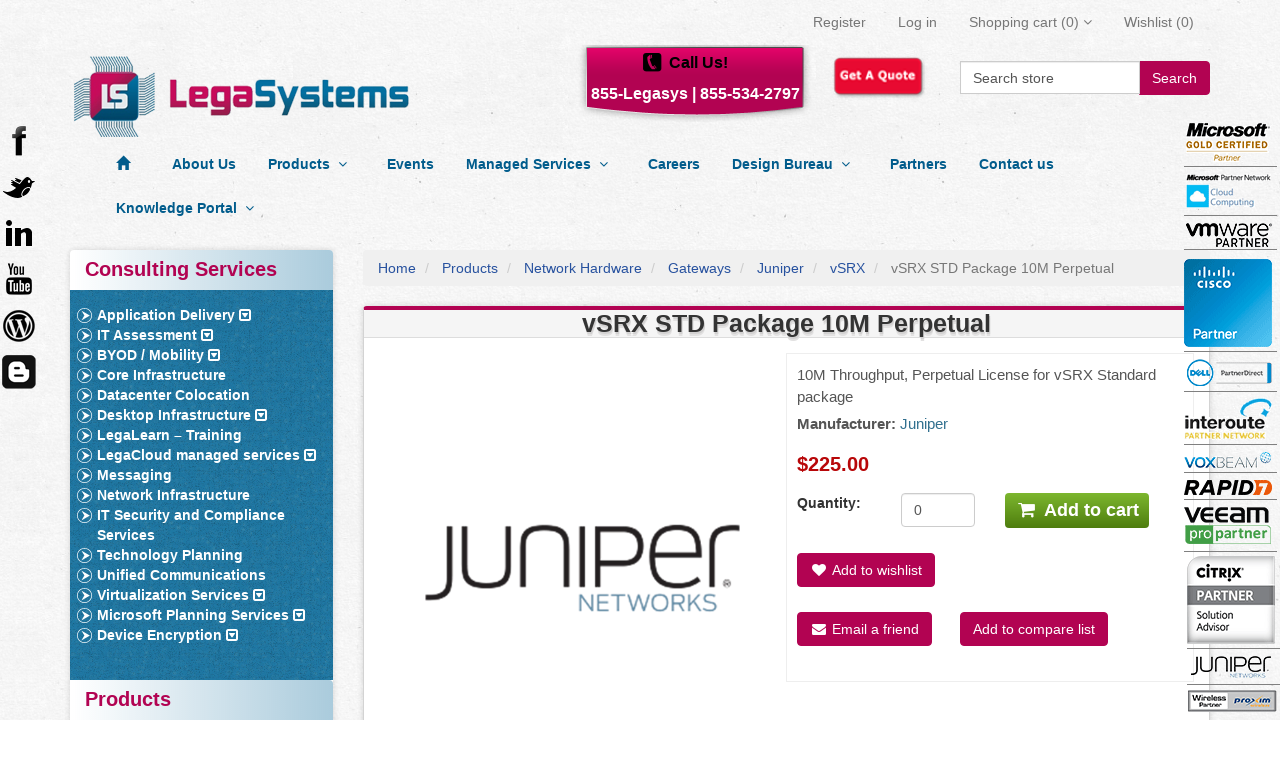

--- FILE ---
content_type: text/html; charset=utf-8
request_url: https://www.legasystems.com/vsrx-std-package-10m-perpetual
body_size: 15609
content:

<!DOCTYPE html>
<html >
    <head>
        <title>vSRX STD Package 10M Perpetual. Legasystems</title>
        <meta http-equiv="Content-type" content="text/html;charset=UTF-8" />
        <meta name="description" content="10M Throughput, Perpetual License for vSRX Standard package - Buy online at Legasystems." />
        <meta name="keywords" content="Desktop, Network infrastructure" />
        <meta name="generator" content="nopCommerce"/>
        <meta name="robots" content="index,follow">
        <meta name="GOOGLEBOT" content="INDEX, FOLLOW">
        <meta name="google-site-verification" content="9JU3nO6onRgd26btBPl85jBKsW3MCOOWzg-ht6znu3Q" />
	<meta property="og:type" content="product" />
<meta property="og:title" content="vSRX STD Package 10M Perpetual" />
<meta property="og:description" content="10M Throughput, Perpetual License for vSRX Standard package - Buy online at Legasystems." />
<meta property="og:image" content="https://www.legasystems.com/content/images/thumbs/0007621_vsrx-std-package-10m-perpetual_550.png" />
<meta property="og:url" content="https://www.legasystems.com/vsrx-std-package-10m-perpetual" />
<meta property="og:site_name" content="Legasystems" />
<meta property="twitter:card" content="summary" />
<meta property="twitter:site" content="Legasystems" />
<meta property="twitter:title" content="vSRX STD Package 10M Perpetual" />
<meta property="twitter:description" content="10M Throughput, Perpetual License for vSRX Standard package - Buy online at Legasystems." />
<meta property="twitter:image" content="https://www.legasystems.com/content/images/thumbs/0007621_vsrx-std-package-10m-perpetual_550.png" />
<meta property="twitter:url" content="https://www.legasystems.com/vsrx-std-package-10m-perpetual" />

        
            <meta name="viewport" content="width=device-width, initial-scale=1">

        
        <link href="/Themes/LegaSystems/Content/bootstrap-3.2.0/css/bootstrap.min.css" rel="stylesheet" type="text/css" />
<link href="/Themes/LegaSystems/Content/font-awosome-3/css/font-awesome.css" rel="stylesheet" type="text/css" />
<link href="/Content/jquery-ui-themes/smoothness/jquery-ui-1.10.3.custom.min.css" rel="stylesheet" type="text/css" />
<link href="/Themes/LegaSystems/Content/styles.css?ver=1.2" rel="stylesheet" type="text/css" />
<link href="/Content/magnific-popup/magnific-popup.css" rel="stylesheet" type="text/css" />

        <script src="/Scripts/jquery-1.10.2.min.js" type="text/javascript"></script>
<script src="/Scripts/jquery.validate.min.js" type="text/javascript"></script>
<script src="/Scripts/jquery.validate.unobtrusive.min.js" type="text/javascript"></script>
<script src="/Scripts/jquery-migrate-1.2.1.min.js" type="text/javascript"></script>
<script src="/Scripts/public.common.js" type="text/javascript"></script>
<script src="/Scripts/public.ajaxcart.js" type="text/javascript"></script>
<script src="/Themes/LegaSystems/Content/bootstrap-3.2.0/js/bootstrap.min.js" type="text/javascript"></script>
<script src="/Scripts/jquery-ui-1.10.3.custom.min.js" type="text/javascript"></script>
<script src="/Themes/LegaSystems/Scripts/styleSheetToogle.js" type="text/javascript"></script>
<script src="/Scripts/jquery.magnific-popup.js" type="text/javascript"></script>

        
        
        
        
        
<link rel="shortcut icon" href="https://www.legasystems.com/favicon-1.ico" />
        <!--Powered by nopCommerce - http://www.nopCommerce.com-->
        <!--Copyright (c) 2008-2013-->
        <!--[if lt IE 9]>
            <script src="/Themes/LegaSystems/Scripts/html5shiv.min.js"></script>
            <script src="/Themes/LegaSystems/Scripts/respond.min.js"></script>
        <![endif]-->

    </head>
    <body>
        


<div >
    
    <div >
        <script type="text/javascript">
            AjaxCart.init(false, '.cart-qty', '.wishlist-qty', '#flyout-cart');
        </script>    
        
        <div class="ajax-loading-block-window" style="display: block">
            <div class="loading-image">
            </div>
        </div>
        <div >
            

<div class="navbar navbar-default navbar-static-top legas-navbar" role="navigation">
    <div class="container">
        <div class="navbar-header">
            <button type="button" class="navbar-toggle" data-toggle="collapse" data-target=".legas-header">
                <span class="sr-only">Toggle navigation</span>
                <span class="icon-bar"></span>
                <span class="icon-bar"></span>
                <span class="icon-bar"></span>
            </button>
        </div>
        <div class="navbar-collapse collapse legas-header">
            
            


    
<ul  class="nav navbar-nav navbar-right">
    
    
        <li><a href="/register" class="ico-register">Register</a></li>
        <li><a href="/login" class="ico-login">Log in</a></li>
        			<li id="topcartlink" class="dropdown">
				<a href="/cart" class="ico-cart hidden-md hidden-lg">
					<span class="cart-label">Shopping cart</span>
					<span class="cart-qty">(0)</span>
                    

				</a>
        
					<a href="/cart" class="ico-cart dropdown-toggle visible-md visible-lg" data-toggle="dropdown" data-hover="dropdown">
						<span class="cart-label">Shopping cart</span>
						<span class="cart-qty">(0)</span>
						<i class="fa fa-angle-down"></i>

					</a>
					<ul class="dropdown-menu">
						<li><div id="flyout-cart" class="flyout-cart">
    <div class="mini-shopping-cart">
        
        <div class="count">
You have no items in your shopping cart.        </div>

    </div>
</div>
</li>
                    
					</ul>

				
			</li>
            <li>
            <a href="/wishlist" class="ico-wishlist">
                <span class="cart-label">Wishlist</span>
                <span class="wishlist-qty">(0)</span>
            </a>
        </li>
    <li>
        
    </li>
    <li>
        
    </li>
    <li>
        
    </li>
        
    
</ul>



<div class="modal fade" id="notificationModal" tabindex="-1" role="dialog" aria-labelledby="notificationModalLabel" aria-hidden="true">
    <div class="modal-dialog">
        <div class="modal-content">
            <div class="modal-header">
                <button type="button" class="close" data-dismiss="modal" aria-hidden="true">&times;</button>
                <h4 class="modal-title" id="notificationModalLabel">Notification</h4>
            </div>
            <div class="modal-body">
                
            </div>
        </div>
    </div>
</div>
            
        </div>
    </div>
</div>


<div class="container">
    <div class="row">
        <div class="col-md-12">
            

        <div class="notifications" id="dialog-notifications-success" title="Notification" style="display:none;">
        </div>
        <div class="notifications" id="dialog-notifications-error" title="Error" style="display:none;">
        </div>
        <div id="bar-notification" class="notifications" style="display: none;">
            <span class="close" title="Close">&nbsp;</span>
            

        </div>
        
    




        </div>
    </div>
</div>
<div class="container">
    <div class="row">
        <div class="col-lg-4 col-md-4 col-sm-12 col-xs-12">
            <a href="/" class="logo">&nbsp; </a>
        </div>
      
        <div class="col-md-8">
            <div class="legas-callus col-lg-5 col-md-5 col-sm-6 col-xs-6">
                <div class="legas-callus-txt">
                    Call Us!
                    <br>
                    <div class="legas-num">
                        <a href="#">855-Legasys |</a>
                        <a href="tel:number">855-534-2797</a>
                    </div>
                </div>
            </div>
            <div class="col-lg-2 col-md-2 col-sm-3 col-xs-3">
                <a href="/contactus">
                    <img width="100" height="50" alt="get a quote" title="get a quote" src="/Themes/LegaSystems/Content/images/button-get-quote.png">
                </a>
                
            </div>
            <div class="search-box col-lg-4 col-md-4 col-sm-8 col-xs-8 pull-right">
                

<form action="/search" method="get" onsubmit="return check_small_search_form()">    <div class="input-group">
        <input type="text" style="height:33px;" class="form-control" id="small-searchterms"  autocomplete="off"
                    value="Search store" name="q"  onfocus="if(this.value=='Search store')this.value=''" onblur="if(this.value=='') {this.value = 'Search store';}" />
        <span class="input-group-btn">
            <button type="submit" class="btn btn-default"> Search </button>
        </span>
    </div><!-- /input-group -->
    <script type="text/javascript">

        $(document).ready(function() {
            $("#small-searchterms").focus(function() {
                if (this.value == 'Search store') {
                    this.value = '';
                }
            });

            $("#small-searchterms").blur(function() {
                if (this.value == '') {
                    this.value = 'Search store';
                }
            });
        });

        function check_small_search_form() {
            var search_terms = $("#small-searchterms");
            if (search_terms.val() == "" || search_terms.val() == "Search store") {
                alert('Please enter some search keyword');
                search_terms.focus();
                return false;
            }
            return true;
        }
                
    $(function () {
        $('#small-searchterms').autocomplete({
            delay: 500,
            minLength: 3,
            source: '/catalog/searchtermautocomplete',
            select: function( event, ui ) {
                $("#small-searchterms").val(ui.item.label);
                setLocation(ui.item.producturl);
                return false;
            }
        })
                .data("ui-autocomplete")._renderItem = function( ul, item ) {
                    var t = item.label;
                    //html encode
                    t = htmlEncode(t);
                    return $("<li></li>")
                    .data("item.autocomplete", item)
                    .append("<a>" + t + "</a>")
                .appendTo(ul);
                };
    });
    
    </script>
</form>
            </div>
            
        </div>
    </div>
</div>




            
            <div class="container">
                <div class="row">
                    <div class="col-lg-12">
                        <div class="masthead">
                            




<div class="navbar navbar-default category-menu legas-clback" role="navigation">
    <div class="container">
        <div class="navbar-header">
            <button type="button" class="navbar-toggle" data-toggle="collapse" data-target=".category-navbar-collapse">
                <span class="sr-only">Toggle navigation</span>
                <span class="icon-bar"></span>
                <span class="icon-bar"></span>
                <span class="icon-bar"></span>
            </button>
        </div>
        <div class="collapse navbar-collapse category-navbar-collapse">
            <ul class="nav navbar-nav legas-topmenu">
                
                <li><a href="/"><span class="glyphicon glyphicon-home"></span></a></li>
                <li><a href="/about-us">About Us</a></li>


    <li>
        
        <a  href="/products">
            Products
            &nbsp;<i class="fa fa-angle-down"></i>
            &nbsp;<i class="fa fa-angle-right"></i>
        </a>
        <ul class="dropdown-menu">
    <li>
        
        <a  href="/security-2">
            Security
            &nbsp;<i class="fa fa-angle-down"></i>
            &nbsp;<i class="fa fa-angle-right"></i>
        </a>
        <ul class="dropdown-menu">
    <li>
        
        <a  href="/juniper-8">
            Juniper
            &nbsp;<i class="fa fa-angle-down"></i>
            &nbsp;<i class="fa fa-angle-right"></i>
        </a>
        <ul class="dropdown-menu">
    <li>
        
        <a  href="/secure-analytics-2">
            Secure Analytics
            &nbsp;<i class="fa fa-angle-down"></i>
            &nbsp;<i class="fa fa-angle-right"></i>
        </a>
        <ul class="dropdown-menu">
        <li>
            <a href="/jsa3800">
                JSA3800
            </a>
        </li>
        <li>
            <a href="/jsa5800">
                JSA5800
            </a>
        </li>
        <li>
            <a href="/jsa7500">
                JSA7500
            </a>
        </li>
        </ul>

    </li>
        </ul>

    </li>
        </ul>

    </li>
        <li>
            <a href="/byod-mobility">
                BYOD / Mobility
            </a>
        </li>
        <li>
            <a href="/business-productivity">
                Business Productivity
            </a>
        </li>
        <li>
            <a href="/desktop-hardware">
                Desktop Hardware
            </a>
        </li>
        <li>
            <a href="/desktop-virtualization-products">
                Desktop Virtualization
            </a>
        </li>
    <li>
        
        <a  href="/ip-telephony">
            IP Telephony
            &nbsp;<i class="fa fa-angle-down"></i>
            &nbsp;<i class="fa fa-angle-right"></i>
        </a>
        <ul class="dropdown-menu">
        <li>
            <a href="/skype-for-business">
                Skype for Business
            </a>
        </li>
        </ul>

    </li>
    <li>
        
        <a  href="/licensing">
            Software &amp; Licensing
            &nbsp;<i class="fa fa-angle-down"></i>
            &nbsp;<i class="fa fa-angle-right"></i>
        </a>
        <ul class="dropdown-menu">
    <li>
        
        <a  href="/juniper-2">
            Juniper
            &nbsp;<i class="fa fa-angle-down"></i>
            &nbsp;<i class="fa fa-angle-right"></i>
        </a>
        <ul class="dropdown-menu">
    <li>
        
        <a  href="/juniper-srx-licensing">
            SRX
            &nbsp;<i class="fa fa-angle-down"></i>
            &nbsp;<i class="fa fa-angle-right"></i>
        </a>
        <ul class="dropdown-menu">
        <li>
            <a href="/srx210-licensing">
                SRX210
            </a>
        </li>
        <li>
            <a href="/srx5000-licensing">
                SRX5000
            </a>
        </li>
        <li>
            <a href="/srx220-licensing">
                SRX220
            </a>
        </li>
        <li>
            <a href="/srx-3000-licensing">
                SRX3000
            </a>
        </li>
        <li>
            <a href="/srx100-srx110-licensing">
                SRX100, SRX110
            </a>
        </li>
        <li>
            <a href="/juniper-vsrx-licensing">
                vSRX
            </a>
        </li>
        <li>
            <a href="/srx300-srx320-srx340-licensing">
                SRX300, SRX320, SRX340
            </a>
        </li>
        <li>
            <a href="/srx550-licensing">
                SRX550
            </a>
        </li>
        <li>
            <a href="/srx1400-licensing">
                SRX1400
            </a>
        </li>
        <li>
            <a href="/srx1500-licensing">
                SRX1500
            </a>
        </li>
        <li>
            <a href="/srx3400-licensing">
                SRX3400
            </a>
        </li>
        <li>
            <a href="/srx3600-licensing">
                SRX3600
            </a>
        </li>
        <li>
            <a href="/srx5400-licensing">
                SRX5400
            </a>
        </li>
        <li>
            <a href="/srx5600-licensing">
                SRX5600
            </a>
        </li>
        <li>
            <a href="/srx5800-licensing">
                SRX5800
            </a>
        </li>
        </ul>

    </li>
        <li>
            <a href="/isg">
                ISG
            </a>
        </li>
        <li>
            <a href="/ssg-licensing">
                SSG Content Security
            </a>
        </li>
        <li>
            <a href="/junos">
                Junos
            </a>
        </li>
        <li>
            <a href="/junosphere">
                Junosphere
            </a>
        </li>
        <li>
            <a href="/jsa-virtual-appliance">
                JSA Virtual Appliance
            </a>
        </li>
        <li>
            <a href="/northstar">
                NorthStar
            </a>
        </li>
        </ul>

    </li>
    <li>
        
        <a  href="/microsoft-2">
            Microsoft
            &nbsp;<i class="fa fa-angle-down"></i>
            &nbsp;<i class="fa fa-angle-right"></i>
        </a>
        <ul class="dropdown-menu">
    <li>
        
        <a  href="/email-communications">
            Email &amp; Communications
            &nbsp;<i class="fa fa-angle-down"></i>
            &nbsp;<i class="fa fa-angle-right"></i>
        </a>
        <ul class="dropdown-menu">
        <li>
            <a href="/outlook-2">
                Outlook
            </a>
        </li>
        <li>
            <a href="/skype">
                Skype
            </a>
        </li>
        <li>
            <a href="/yammer-2">
                Yammer
            </a>
        </li>
        <li>
            <a href="/lync">
                Lync
            </a>
        </li>
        </ul>

    </li>
    <li>
        
        <a  href="/office-products">
            Office Products
            &nbsp;<i class="fa fa-angle-down"></i>
            &nbsp;<i class="fa fa-angle-right"></i>
        </a>
        <ul class="dropdown-menu">
        <li>
            <a href="/power-bi">
                Power BI
            </a>
        </li>
        <li>
            <a href="/word">
                Word
            </a>
        </li>
        <li>
            <a href="/excel">
                Excel
            </a>
        </li>
        <li>
            <a href="/access">
                Access
            </a>
        </li>
        <li>
            <a href="/powerpoint">
                PowerPoint
            </a>
        </li>
        <li>
            <a href="/publisher">
                Publisher
            </a>
        </li>
        <li>
            <a href="/outlook">
                Outlook
            </a>
        </li>
        <li>
            <a href="/office-365-license-cost">
                Office 365
            </a>
        </li>
        <li>
            <a href="/office">
                Office suites
            </a>
        </li>
        <li>
            <a href="/exchange">
                Exchange
            </a>
        </li>
        <li>
            <a href="/sharepoint">
                SharePoint
            </a>
        </li>
        <li>
            <a href="/project">
                Project
            </a>
        </li>
        <li>
            <a href="/visio">
                Visio
            </a>
        </li>
        <li>
            <a href="/yammer">
                Yammer
            </a>
        </li>
        </ul>

    </li>
    <li>
        
        <a  href="/operating-systems">
            Operating Systems
            &nbsp;<i class="fa fa-angle-down"></i>
            &nbsp;<i class="fa fa-angle-right"></i>
        </a>
        <ul class="dropdown-menu">
        <li>
            <a href="/windows-10">
                Windows 10
            </a>
        </li>
        <li>
            <a href="/windows-2012">
                Windows 2012
            </a>
        </li>
        <li>
            <a href="/multipoint-server">
                Windows MultiPoint Server
            </a>
        </li>
        <li>
            <a href="/windows-server">
                Windows Server
            </a>
        </li>
        <li>
            <a href="/windows-enterprise">
                Windows Enterprise
            </a>
        </li>
        <li>
            <a href="/the-get-genuine-kit-2">
                The Get Genuine Kit
            </a>
        </li>
        </ul>

    </li>
    <li>
        
        <a  href="/developer-tools-2">
            Developer Tools
            &nbsp;<i class="fa fa-angle-down"></i>
            &nbsp;<i class="fa fa-angle-right"></i>
        </a>
        <ul class="dropdown-menu">
        <li>
            <a href="/msdn-platforms">
                MSDN Platforms
            </a>
        </li>
        <li>
            <a href="/visual-studio">
                Visual Studio
            </a>
        </li>
        </ul>

    </li>
    <li>
        
        <a  href="/servers">
            Server &amp; Cloud
            &nbsp;<i class="fa fa-angle-down"></i>
            &nbsp;<i class="fa fa-angle-right"></i>
        </a>
        <ul class="dropdown-menu">
        <li>
            <a href="/advanced-threat-analytics">
                Advanced Threat Analytics
            </a>
        </li>
        <li>
            <a href="/biztalk">
                BizTalk
            </a>
        </li>
        <li>
            <a href="/azure">
                Azure
            </a>
        </li>
        <li>
            <a href="/core-cal">
                Core CAL 
            </a>
        </li>
        <li>
            <a href="/core-infrastructure-2">
                Core Infrastructure Server Suite
            </a>
        </li>
        <li>
            <a href="/sql-server">
                SQL Server
            </a>
        </li>
        <li>
            <a href="/rights-management-services">
                Rights Management Services
            </a>
        </li>
        <li>
            <a href="/remote-desktop-services">
                Remote Desktop Services
            </a>
        </li>
        <li>
            <a href="/windows-intune">
                Windows Intune
            </a>
        </li>
        <li>
            <a href="/identity-manager">
                Identity Manager
            </a>
        </li>
        <li>
            <a href="/system-center">
                System Center
            </a>
        </li>
        <li>
            <a href="/enterprise-mobility">
                Enterprise Mobility Suite
            </a>
        </li>
        <li>
            <a href="/windows-server-2">
                Windows Server
            </a>
        </li>
        <li>
            <a href="/exchange-server">
                Exchange Server
            </a>
        </li>
        <li>
            <a href="/sharepoint-2">
                SharePoint
            </a>
        </li>
        </ul>

    </li>
    <li>
        
        <a  href="/business-solutions">
            Business Solutions
            &nbsp;<i class="fa fa-angle-down"></i>
            &nbsp;<i class="fa fa-angle-right"></i>
        </a>
        <ul class="dropdown-menu">
        <li>
            <a href="/dynamics-crm">
                Dynamics CRM
            </a>
        </li>
        </ul>

    </li>
        </ul>

    </li>
    <li>
        
        <a  href="/citrix">
            Citrix 
            &nbsp;<i class="fa fa-angle-down"></i>
            &nbsp;<i class="fa fa-angle-right"></i>
        </a>
        <ul class="dropdown-menu">
    <li>
        
        <a  href="/cloud-networking">
            Cloud Networking
            &nbsp;<i class="fa fa-angle-down"></i>
            &nbsp;<i class="fa fa-angle-right"></i>
        </a>
        <ul class="dropdown-menu">
        <li>
            <a href="/cloudbridge">
                CloudBridge
            </a>
        </li>
        <li>
            <a href="/netscaler-3">
                NetScaler
            </a>
        </li>
        <li>
            <a href="/workspace-suite-2">
                Workspace Suite
            </a>
        </li>
        </ul>

    </li>
    <li>
        
        <a  href="/file-sync-and-sharing">
            File Sync and Sharing
            &nbsp;<i class="fa fa-angle-down"></i>
            &nbsp;<i class="fa fa-angle-right"></i>
        </a>
        <ul class="dropdown-menu">
        <li>
            <a href="/xenmobile-3">
                XenMobile
            </a>
        </li>
        <li>
            <a href="/workspace-suite-3">
                Workspace Suite
            </a>
        </li>
        <li>
            <a href="/sharefile-2">
                ShareFile
            </a>
        </li>
        <li>
            <a href="/netscaler-2">
                NetScaler
            </a>
        </li>
        </ul>

    </li>
    <li>
        
        <a  href="/meet-and-collaborate">
            Collaboration
            &nbsp;<i class="fa fa-angle-down"></i>
            &nbsp;<i class="fa fa-angle-right"></i>
        </a>
        <ul class="dropdown-menu">
        <li>
            <a href="/gotomeeting">
                GoToMeeting
            </a>
        </li>
        <li>
            <a href="/gototraining">
                GoToTraining
            </a>
        </li>
        <li>
            <a href="/gotowebinar">
                GoToWebinar
            </a>
        </li>
        <li>
            <a href="/podio">
                Podio
            </a>
        </li>
        <li>
            <a href="/sharefile-3">
                ShareFile
            </a>
        </li>
        <li>
            <a href="/gotoassist">
                GoToAssist
            </a>
        </li>
        <li>
            <a href="/gotowebcast">
                GoToWebcast
            </a>
        </li>
        </ul>

    </li>
    <li>
        
        <a  href="/manage-enterprise-mobility">
            Enterprise Mobility Management
            &nbsp;<i class="fa fa-angle-down"></i>
            &nbsp;<i class="fa fa-angle-right"></i>
        </a>
        <ul class="dropdown-menu">
        <li>
            <a href="/desktopplayer-2">
                DesktopPlayer
            </a>
        </li>
        <li>
            <a href="/netscaler">
                NetScaler
            </a>
        </li>
        <li>
            <a href="/workspace-bundle">
                Workspace Bundle
            </a>
        </li>
        <li>
            <a href="/edgesight">
                EdgeSight
            </a>
        </li>
        <li>
            <a href="/melio-2">
                Melio
            </a>
        </li>
        <li>
            <a href="/sharefile">
                ShareFile
            </a>
        </li>
        <li>
            <a href="/xenapp-3">
                XenApp
            </a>
        </li>
        <li>
            <a href="/xendesktop-4">
                XenDesktop
            </a>
        </li>
        <li>
            <a href="/citrix-workspace-suite">
                Workspace Suite
            </a>
        </li>
        <li>
            <a href="/xenmobile">
                XenMobile
            </a>
        </li>
        </ul>

    </li>
    <li>
        
        <a  href="/deliver-virtual-apps-and-desktops">
            App and desktop virtualization
            &nbsp;<i class="fa fa-angle-down"></i>
            &nbsp;<i class="fa fa-angle-right"></i>
        </a>
        <ul class="dropdown-menu">
        <li>
            <a href="/workspace-suite">
                Workspace Suite
            </a>
        </li>
        <li>
            <a href="/vdi-in-a-box-2">
                VDI-in-a-Box
            </a>
        </li>
        <li>
            <a href="/xenapp">
                XenApp
            </a>
        </li>
        <li>
            <a href="/desktopplayer">
                DesktopPlayer
            </a>
        </li>
        <li>
            <a href="/provisioning-server">
                Provisioning Server
            </a>
        </li>
        <li>
            <a href="/xendesktop">
                XenDesktop
            </a>
        </li>
        </ul>

    </li>
    <li>
        
        <a  href="/cloud-infrastructure">
            Cloud Services
            &nbsp;<i class="fa fa-angle-down"></i>
            &nbsp;<i class="fa fa-angle-right"></i>
        </a>
        <ul class="dropdown-menu">
        <li>
            <a href="/netscaler-4">
                NetScaler
            </a>
        </li>
        <li>
            <a href="/cloudbridge-2">
                CloudBridge
            </a>
        </li>
        <li>
            <a href="/xenapp-4">
                XenApp
            </a>
        </li>
        <li>
            <a href="/xendesktop-5">
                XenDesktop
            </a>
        </li>
        <li>
            <a href="/workspace-suite-4">
                Workspace Suite
            </a>
        </li>
        <li>
            <a href="/cloudplatform">
                CloudPlatform
            </a>
        </li>
        <li>
            <a href="/xenserver">
                XenServer
            </a>
        </li>
        <li>
            <a href="/cloudportal-business-manager-2">
                CloudPortal Business Manager
            </a>
        </li>
        </ul>

    </li>
        </ul>

    </li>
    <li>
        
        <a  href="/veeam">
            Veeam
            &nbsp;<i class="fa fa-angle-down"></i>
            &nbsp;<i class="fa fa-angle-right"></i>
        </a>
        <ul class="dropdown-menu">
        <li>
            <a href="/availability-suite">
                Availability Suite
            </a>
        </li>
        <li>
            <a href="/backup-replication">
                Backup &amp; Replication
            </a>
        </li>
        <li>
            <a href="/backup-essentials">
                Backup Essentials
            </a>
        </li>
        <li>
            <a href="/one">
                ONE
            </a>
        </li>
        <li>
            <a href="/smart-plug-in-for-vmware">
                Smart Plug-In For VMware
            </a>
        </li>
        </ul>

    </li>
        <li>
            <a href="/vmware-2">
                VMWare
            </a>
        </li>
        <li>
            <a href="/rapid7">
                Rapid7
            </a>
        </li>
        </ul>

    </li>
    <li>
        
        <a  href="/network-hardware">
            Network Hardware
            &nbsp;<i class="fa fa-angle-down"></i>
            &nbsp;<i class="fa fa-angle-right"></i>
        </a>
        <ul class="dropdown-menu">
    <li>
        
        <a  href="/switches">
            Switches
            &nbsp;<i class="fa fa-angle-down"></i>
            &nbsp;<i class="fa fa-angle-right"></i>
        </a>
        <ul class="dropdown-menu">
    <li>
        
        <a  href="/juniper-4">
            Juniper
            &nbsp;<i class="fa fa-angle-down"></i>
            &nbsp;<i class="fa fa-angle-right"></i>
        </a>
        <ul class="dropdown-menu">
    <li>
        
        <a  href="/ex-series">
            EX Series
            &nbsp;<i class="fa fa-angle-down"></i>
            &nbsp;<i class="fa fa-angle-right"></i>
        </a>
        <ul class="dropdown-menu">
        <li>
            <a href="/ex8200">
                EX8200
            </a>
        </li>
        <li>
            <a href="/ex3200">
                EX3200
            </a>
        </li>
        <li>
            <a href="/ex4500">
                EX4500
            </a>
        </li>
        <li>
            <a href="/ex4600">
                EX4600
            </a>
        </li>
        <li>
            <a href="/ex9200">
                EX9200
            </a>
        </li>
        <li>
            <a href="/ex9204">
                EX9204
            </a>
        </li>
        <li>
            <a href="/ex9208">
                EX9208
            </a>
        </li>
        <li>
            <a href="/ex9214-2">
                EX9214
            </a>
        </li>
        <li>
            <a href="/ex8208">
                EX8208
            </a>
        </li>
        <li>
            <a href="/ex8216">
                EX8216
            </a>
        </li>
        <li>
            <a href="/cloud-cpe">
                Cloud CPE
            </a>
        </li>
        <li>
            <a href="/ex2200">
                EX2200
            </a>
        </li>
        <li>
            <a href="/ex2300">
                EX2300
            </a>
        </li>
        <li>
            <a href="/ex3300">
                EX3300
            </a>
        </li>
        <li>
            <a href="/ex4200">
                EX4200
            </a>
        </li>
        <li>
            <a href="/ex4300">
                EX4300
            </a>
        </li>
        <li>
            <a href="/ex4550">
                EX4550
            </a>
        </li>
        </ul>

    </li>
    <li>
        
        <a  href="/qfx-series">
            QFX Series
            &nbsp;<i class="fa fa-angle-down"></i>
            &nbsp;<i class="fa fa-angle-right"></i>
        </a>
        <ul class="dropdown-menu">
        <li>
            <a href="/qfx10000">
                QFX10000
            </a>
        </li>
        <li>
            <a href="/qfx10002">
                QFX10002
            </a>
        </li>
        <li>
            <a href="/qfx10008">
                QFX10008
            </a>
        </li>
        <li>
            <a href="/qfx10016">
                QFX10016
            </a>
        </li>
        <li>
            <a href="/qfx5100">
                QFX5100
            </a>
        </li>
        <li>
            <a href="/qfx5200">
                QFX5200
            </a>
        </li>
        <li>
            <a href="/qfxc08">
                QFXC08
            </a>
        </li>
        </ul>

    </li>
        <li>
            <a href="/qfabric-system">
                QFabric System
            </a>
        </li>
        <li>
            <a href="/ocx1100">
                OCX1100
            </a>
        </li>
        <li>
            <a href="/qfx-optics">
                QFX Optics
            </a>
        </li>
        <li>
            <a href="/qfx-software-standalone">
                QFX Software Standalone
            </a>
        </li>
        </ul>

    </li>
        </ul>

    </li>
    <li>
        
        <a  href="/routers">
            Routers &amp; Components
            &nbsp;<i class="fa fa-angle-down"></i>
            &nbsp;<i class="fa fa-angle-right"></i>
        </a>
        <ul class="dropdown-menu">
    <li>
        
        <a  href="/juniper-routers">
            Juniper
            &nbsp;<i class="fa fa-angle-down"></i>
            &nbsp;<i class="fa fa-angle-right"></i>
        </a>
        <ul class="dropdown-menu">
    <li>
        
        <a  href="/j-series">
            J Series
            &nbsp;<i class="fa fa-angle-down"></i>
            &nbsp;<i class="fa fa-angle-right"></i>
        </a>
        <ul class="dropdown-menu">
        <li>
            <a href="/j2320">
                J2320
            </a>
        </li>
        <li>
            <a href="/j6350">
                J6350
            </a>
        </li>
        </ul>

    </li>
    <li>
        
        <a  href="/t-series-2">
            T Series
            &nbsp;<i class="fa fa-angle-down"></i>
            &nbsp;<i class="fa fa-angle-right"></i>
        </a>
        <ul class="dropdown-menu">
        <li>
            <a href="/t4000">
                T4000
            </a>
        </li>
        <li>
            <a href="/t320">
                T320
            </a>
        </li>
        <li>
            <a href="/t640">
                T640
            </a>
        </li>
        </ul>

    </li>
        <li>
            <a href="/e320">
                E320
            </a>
        </li>
    <li>
        
        <a  href="/mx-series">
            MX Series
            &nbsp;<i class="fa fa-angle-down"></i>
            &nbsp;<i class="fa fa-angle-right"></i>
        </a>
        <ul class="dropdown-menu">
        <li>
            <a href="/mx5">
                MX5
            </a>
        </li>
        <li>
            <a href="/mx10">
                MX10
            </a>
        </li>
        <li>
            <a href="/mx40">
                MX40
            </a>
        </li>
        <li>
            <a href="/mx80">
                MX80
            </a>
        </li>
        <li>
            <a href="/mx104">
                MX104
            </a>
        </li>
        <li>
            <a href="/mx240">
                MX240
            </a>
        </li>
        <li>
            <a href="/mx480">
                MX480
            </a>
        </li>
        <li>
            <a href="/mx960">
                MX960
            </a>
        </li>
        <li>
            <a href="/virtual-mx-vmx">
                Virtual MX (vMX)
            </a>
        </li>
        </ul>

    </li>
    <li>
        
        <a  href="/acx-series">
            ACX Series
            &nbsp;<i class="fa fa-angle-down"></i>
            &nbsp;<i class="fa fa-angle-right"></i>
        </a>
        <ul class="dropdown-menu">
        <li>
            <a href="/acx500">
                ACX500
            </a>
        </li>
        <li>
            <a href="/acx1000">
                ACX1000
            </a>
        </li>
        <li>
            <a href="/acx1100">
                ACX1100
            </a>
        </li>
        <li>
            <a href="/acx2100">
                ACX2100
            </a>
        </li>
        <li>
            <a href="/acx2200">
                ACX2200
            </a>
        </li>
        <li>
            <a href="/acx4000">
                ACX4000
            </a>
        </li>
        <li>
            <a href="/acx5000">
                ACX5000
            </a>
        </li>
        </ul>

    </li>
        <li>
            <a href="/nfx250">
                NFX250
            </a>
        </li>
    <li>
        
        <a  href="/ln-series">
            LN Series
            &nbsp;<i class="fa fa-angle-down"></i>
            &nbsp;<i class="fa fa-angle-right"></i>
        </a>
        <ul class="dropdown-menu">
        <li>
            <a href="/ln1000">
                LN1000
            </a>
        </li>
        <li>
            <a href="/ln2600">
                LN2600
            </a>
        </li>
        </ul>

    </li>
        </ul>

    </li>
        <li>
            <a href="/xre200">
                XRE200
            </a>
        </li>
        </ul>

    </li>
        <li>
            <a href="/cables">
                Cables and Adaptors
            </a>
        </li>
    <li>
        
        <a  href="/gateways">
            Gateways
            &nbsp;<i class="fa fa-angle-down"></i>
            &nbsp;<i class="fa fa-angle-right"></i>
        </a>
        <ul class="dropdown-menu">
    <li>
        
        <a  href="/srx">
            Juniper
            &nbsp;<i class="fa fa-angle-down"></i>
            &nbsp;<i class="fa fa-angle-right"></i>
        </a>
        <ul class="dropdown-menu">
        <li>
            <a href="/vsrx">
                vSRX
            </a>
        </li>
        <li>
            <a href="/srx300">
                SRX300
            </a>
        </li>
        <li>
            <a href="/srx100">
                SRX100, SRX110
            </a>
        </li>
        <li>
            <a href="/srx220">
                SRX220
            </a>
        </li>
        <li>
            <a href="/srx550">
                SRX550
            </a>
        </li>
        <li>
            <a href="/srx1400">
                SRX1400
            </a>
        </li>
        <li>
            <a href="/srx1500">
                SRX1500
            </a>
        </li>
        <li>
            <a href="/srx3400">
                SRX3400
            </a>
        </li>
        <li>
            <a href="/srx3600">
                SRX3600
            </a>
        </li>
        <li>
            <a href="/srx5400">
                SRX5400
            </a>
        </li>
        <li>
            <a href="/srx5600">
                SRX5600
            </a>
        </li>
        <li>
            <a href="/srx5800">
                SRX5800
            </a>
        </li>
        <li>
            <a href="/srx3000">
                SRX3000
            </a>
        </li>
        <li>
            <a href="/srx5000-2">
                SRX5000
            </a>
        </li>
        <li>
            <a href="/srx-210">
                SRX210
            </a>
        </li>
        <li>
            <a href="/srx240">
                SRX240
            </a>
        </li>
        <li>
            <a href="/srx650">
                SRX650
            </a>
        </li>
        <li>
            <a href="/srx600">
                SRX600
            </a>
        </li>
        </ul>

    </li>
        </ul>

    </li>
        </ul>

    </li>
        <li>
            <a href="/server-hardware">
                Server Hardware
            </a>
        </li>
    <li>
        
        <a  href="/server-virtualization">
            Server Virtualization
            &nbsp;<i class="fa fa-angle-down"></i>
            &nbsp;<i class="fa fa-angle-right"></i>
        </a>
        <ul class="dropdown-menu">
        <li>
            <a href="/citrix-xenserver-2">
                Citrix XenServer
            </a>
        </li>
        </ul>

    </li>
    <li>
        
        <a  href="/storage">
            Storage
            &nbsp;<i class="fa fa-angle-down"></i>
            &nbsp;<i class="fa fa-angle-right"></i>
        </a>
        <ul class="dropdown-menu">
        <li>
            <a href="/cybernetics">
                Cybernetics
            </a>
        </li>
        </ul>

    </li>
        <li>
            <a href="/vdi-in-a-box">
                VDI-in-a-box
            </a>
        </li>
        </ul>

    </li>
        <li>
            <a href="/high-society-professional-networking-event-boston">
                Events
            </a>
        </li>
                
                <li>
                    <a href="#" data-toggle="dropdown" class="dropdown-toggle">
                        Managed Services
                        &nbsp;<i class="fa fa-angle-down"></i>
                        &nbsp;<i class="fa fa-angle-right"></i>
                    </a>
                    <ul class="dropdown-menu">
                        <li><a href="/boston-ma-it-staff-augmentation">IT staff augmentation</a></li>
                        <li><a href="/remote-monitoring">Remote Monitoring</a></li>
                        <li><a href="/managed-services-remote-backup">Managed Services Remote Backup</a></li>
                        <li><a href="/office-365-premium-support">Office 365 Premium support</a></li>
                        <li><a href="/office-365-promotion">Office 365 promotion</a></li>
                        
                        
                           
                    </ul>
                </li>

                    <li><a href="/careers">Careers</a></li>
                
                <li>
                    <a href="#" data-toggle="dropdown" class="dropdown-toggle">
                        Design Bureau
                        &nbsp;<i class="fa fa-angle-down"></i>
                        &nbsp;<i class="fa fa-angle-right"></i>
                    </a>
                    <ul class="dropdown-menu">
                        <li><a href="/content-development">Content Development</a></li>
                        <li><a href="/advertising-videos">Advertising Videos</a></li>
                        <li><a href="/social-network-development">Social Network Development</a></li>
                        <li><a href="/online-reputation-management">Online reputation management</a></li>
                        <li><a href="/local-internet-presence">Local Internet presence</a></li>
                        <li><a href="/onof-fpage-seo">On/Off page SEO</a></li>
                       
                    </ul>
                </li>
                    <li><a href="/partners">Partners</a></li>

                    <li><a href="/contactus">Contact us</a></li>

                    <li>
                        <a href="#" data-toggle="dropdown" class="dropdown-toggle">
                            Knowledge Portal
                            &nbsp;<i class="fa fa-angle-down"></i>
                            &nbsp;<i class="fa fa-angle-right"></i>
                        </a>
                        <ul class="dropdown-menu">

                           
                            <li><a href="/solutions-briefs">Solutions Briefs</a></li>
                            <li><a href="/Videos">Videos</a></li> 
                                <li><a href="/blog">Blog</a></li>

                           <li><a href="/news" rel="nofollow">News</a></li>
                           
                            <li><a href="/data-sheets-2">Data Sheets</a></li>

                                <li><a href="/newproducts">New products</a></li>

                        </ul>
                    </li>

                    
                </ul>
</div><!--/.nav-collapse -->
    </div>
</div>

<script>
    $(document).ready(function () {

        $('.navbar a.dropdown-toggle').on('click', function (e) {
            var elmnt = $(this).parent().parent();
            if (!elmnt.hasClass('nav')) {
                var li = $(this).parent();
                var heightParent = parseInt(elmnt.css('height').replace('px', '')) / 2;
                var widthParent = parseInt(elmnt.css('width').replace('px', '')) - 10;

                if (!li.hasClass('open')) li.addClass('open')
                else li.removeClass('open');
                $(this).next().css('top', heightParent + 'px');
                $(this).next().css('left', widthParent + 'px');

                return false; 
            }                 
        });
    });
</script>

<script>
    function setMouseHoverDropdown() {
        if ($(window).innerWidth() > 767) {
            $('ul.nav li').hover(function () {
                $(this).find('> .dropdown-menu').stop(true, true).delay(100).fadeIn(200).css("color", "#c71585");
            }, function () {
                $(this).find('> .dropdown-menu').stop(true, true).delay(100).fadeOut(500);
            });
        }
    }
    $(window).load(function () {
        setMouseHoverDropdown();
    });
    $(document).ready(function () {
        setMouseHoverDropdown();
    });
    $(window).resize(function () {
        setMouseHoverDropdown();
    });
</script>

<script>
    $(document).ready(function () {
        $(".navbar-toggle").click(function() {
            $(this).parent().find("> .navbar-header").css("overflow-y", "auto");
        });
    });
</script>

<script type="text/javascript">
    $(function () {
        // Call stylesheet init so that all stylesheet changing functions
        // will work.
        $.stylesheetInit();

        // This code loops through the stylesheets when you click the link with
        // an ID of "toggler" below.
        $('#toggler').bind(
            'click',
            function (e) {
                $.stylesheetToggle();
                return false;
            }
        );

        // When one of the styleswitch links is clicked then switch the stylesheet to
        // the one matching the value of that links rel attribute.
        $('.styleswitch').bind(
            'click',
            function (e) {
                $.stylesheetSwitch(this.getAttribute('rel'));
                return false;
            }
        );


        $("#configure-button").on("click", function (e) {
            e.preventDefault();
            if ($(this).data("expanded") == "true") {
                $("#color-options").css({ right: '-140px' });
                $("#configure-button").css({ right: '0px' });
                $(this).data("expanded", "false");
            } else {
                $("#color-options").css({ right: '0px' });
                $("#configure-button").css({ right: '140px' });
                $(this).data("expanded", "true");
            }

        });


    });

</script>


    
                        </div>               
                    </div>
                </div>
            </div>
            
            

<div class="container">
    <div class="row">
        
        <div class="col-md-3">

    <div class="panel panel-default side-nav side-nav-category">


<div class="legas-panel-heading">
             Consulting Services
         </div>
            <div class="legas-panel">

                <div class="panel-group accordion">
                    <div class="legas-panel-inner">

                                <div id="accordion_1"  class="panel-collapse collapse  in " >
            
    <div class="panel-heading category-head-3" data-header-id="1"
                         onmouseover="setCollapsemenuItemIn(3)" "
          >
        <p class="panel-title legas-panel-title  ">


            <a href="/application-delivery">
                <span class="legas-bullet-right" ></span>Application Delivery
                    <i class="fa fa-caret-square-o-down"></i>
                            </a>
        </p>



    </div>
        <div id="accordion_3"  onmouseleave="setCollapsemenuItem(3)" class="panel-collapse collapse  " >
            
    <div class="panel-heading category-head-4" data-header-id="3"
                   >
        <p class="panel-title legas-panel-title  ">


            <a href="/citrix-xenapp">
                <span class="legas-bullet-right" ></span>Citrix XenApp
                            </a>
        </p>



    </div>
    <div class="panel-heading category-head-9" data-header-id="3"
                   >
        <p class="panel-title legas-panel-title  ">


            <a href="/microsoft-app-v">
                <span class="legas-bullet-right" ></span>Microsoft App-V
                            </a>
        </p>



    </div>

        </div>
    <div class="panel-heading category-head-6" data-header-id="1"
                         onmouseover="setCollapsemenuItemIn(6)" "
          >
        <p class="panel-title legas-panel-title  ">


            <a href="/assessments">
                <span class="legas-bullet-right" ></span>IT Assessment
                    <i class="fa fa-caret-square-o-down"></i>
                            </a>
        </p>



    </div>
        <div id="accordion_6"  onmouseleave="setCollapsemenuItem(6)" class="panel-collapse collapse  " >
            
    <div class="panel-heading category-head-47" data-header-id="6"
                   >
        <p class="panel-title legas-panel-title  ">


            <a href="/baseline-assessment">
                <span class="legas-bullet-right" ></span>Baseline Assessment
                            </a>
        </p>



    </div>
    <div class="panel-heading category-head-48" data-header-id="6"
                   >
        <p class="panel-title legas-panel-title  ">


            <a href="/network-security-vulnerability-assessment">
                <span class="legas-bullet-right" ></span>Network Testing Services and Security Audit
                            </a>
        </p>



    </div>

        </div>
    <div class="panel-heading category-head-7" data-header-id="1"
                         onmouseover="setCollapsemenuItemIn(7)" "
          >
        <p class="panel-title legas-panel-title  ">


            <a href="/consalting-byod-mobility">
                <span class="legas-bullet-right" ></span>BYOD / Mobility
                    <i class="fa fa-caret-square-o-down"></i>
                            </a>
        </p>



    </div>
        <div id="accordion_7"  onmouseleave="setCollapsemenuItem(7)" class="panel-collapse collapse  " >
            
    <div class="panel-heading category-head-186" data-header-id="7"
                   >
        <p class="panel-title legas-panel-title  ">


            <a href="/citrix-xenapp-2">
                <span class="legas-bullet-right" ></span>Citrix XenApp
                            </a>
        </p>



    </div>
    <div class="panel-heading category-head-187" data-header-id="7"
                   >
        <p class="panel-title legas-panel-title  ">


            <a href="/citrix-xendesktop">
                <span class="legas-bullet-right" ></span>Citrix XenDesktop
                            </a>
        </p>



    </div>

        </div>
    <div class="panel-heading category-head-8" data-header-id="1"
                   >
        <p class="panel-title legas-panel-title  ">


            <a href="/core-infrastructure">
                <span class="legas-bullet-right" ></span>Core Infrastructure
                            </a>
        </p>



    </div>
    <div class="panel-heading category-head-10" data-header-id="1"
                   >
        <p class="panel-title legas-panel-title  ">


            <a href="/affordable-boston-datacenter-colo">
                <span class="legas-bullet-right" ></span>Datacenter Colocation
                            </a>
        </p>



    </div>
    <div class="panel-heading category-head-11" data-header-id="1"
                         onmouseover="setCollapsemenuItemIn(11)" "
          >
        <p class="panel-title legas-panel-title  ">


            <a href="/desktop">
                <span class="legas-bullet-right" ></span>Desktop Infrastructure
                    <i class="fa fa-caret-square-o-down"></i>
                            </a>
        </p>



    </div>
        <div id="accordion_11"  onmouseleave="setCollapsemenuItem(11)" class="panel-collapse collapse  " >
            
    <div class="panel-heading category-head-300" data-header-id="11"
                   >
        <p class="panel-title legas-panel-title  ">


            <a href="/windows-10-enterprise-briefings-paid-for-by-microsoft">
                <span class="legas-bullet-right" ></span>Windows 10 Enterprise Briefings Paid for by Microsoft*
                            </a>
        </p>



    </div>

        </div>
    <div class="panel-heading category-head-12" data-header-id="1"
                   >
        <p class="panel-title legas-panel-title  ">


            <a href="/legalearn-training">
                <span class="legas-bullet-right" ></span> LegaLearn – Training
                            </a>
        </p>



    </div>
    <div class="panel-heading category-head-13" data-header-id="1"
                         onmouseover="setCollapsemenuItemIn(13)" "
          >
        <p class="panel-title legas-panel-title  ">


            <a href="/legacloud-managed-services">
                <span class="legas-bullet-right" ></span>LegaCloud managed services
                    <i class="fa fa-caret-square-o-down"></i>
                            </a>
        </p>



    </div>
        <div id="accordion_13"  onmouseleave="setCollapsemenuItem(13)" class="panel-collapse collapse  " >
            
    <div class="panel-heading category-head-292" data-header-id="13"
                   >
        <p class="panel-title legas-panel-title  ">


            <a href="/legacloud-managed-monitoring-and-operations-service">
                <span class="legas-bullet-right" ></span>LegaCloud Managed Monitoring and Operations service
                            </a>
        </p>



    </div>
    <div class="panel-heading category-head-227" data-header-id="13"
                   >
        <p class="panel-title legas-panel-title  ">


            <a href="/boston-ma-it-staff-augmentation">
                <span class="legas-bullet-right" ></span>IT Staff Augmentation
                            </a>
        </p>



    </div>
    <div class="panel-heading category-head-24" data-header-id="13"
                   >
        <p class="panel-title legas-panel-title  ">


            <a href="/remote-server-monitoring-managed-service">
                <span class="legas-bullet-right" ></span>Managed Service Remote Monitoring
                            </a>
        </p>



    </div>
    <div class="panel-heading category-head-23" data-header-id="13"
                   >
        <p class="panel-title legas-panel-title  ">


            <a href="/office-365-premium-support">
                <span class="legas-bullet-right" ></span>Office 365 Premium Support
                            </a>
        </p>



    </div>
    <div class="panel-heading category-head-25" data-header-id="13"
                   >
        <p class="panel-title legas-panel-title  ">


            <a href="/managed-services-cloud-server-backup">
                <span class="legas-bullet-right" ></span>Managed Services Remote Backup
                            </a>
        </p>



    </div>

        </div>
    <div class="panel-heading category-head-14" data-header-id="1"
                   >
        <p class="panel-title legas-panel-title  ">


            <a href="/messaging">
                <span class="legas-bullet-right" ></span>Messaging
                            </a>
        </p>



    </div>
    <div class="panel-heading category-head-15" data-header-id="1"
                   >
        <p class="panel-title legas-panel-title  ">


            <a href="/network-infrastructure">
                <span class="legas-bullet-right" ></span>Network Infrastructure
                            </a>
        </p>



    </div>
    <div class="panel-heading category-head-16" data-header-id="1"
                   >
        <p class="panel-title legas-panel-title  ">


            <a href="/hipaa-glba-sox-compliance-assessment">
                <span class="legas-bullet-right" ></span>IT Security and Compliance Services
                            </a>
        </p>



    </div>
    <div class="panel-heading category-head-17" data-header-id="1"
                   >
        <p class="panel-title legas-panel-title  ">


            <a href="/technology-planning-assessment">
                <span class="legas-bullet-right" ></span>Technology Planning
                            </a>
        </p>



    </div>
    <div class="panel-heading category-head-18" data-header-id="1"
                   >
        <p class="panel-title legas-panel-title  ">


            <a href="/unified-communications">
                <span class="legas-bullet-right" ></span>Unified Communications
                            </a>
        </p>



    </div>
    <div class="panel-heading category-head-19" data-header-id="1"
                         onmouseover="setCollapsemenuItemIn(19)" "
          >
        <p class="panel-title legas-panel-title  ">


            <a href="/virtualization-services">
                <span class="legas-bullet-right" ></span>Virtualization Services
                    <i class="fa fa-caret-square-o-down"></i>
                            </a>
        </p>



    </div>
        <div id="accordion_19"  onmouseleave="setCollapsemenuItem(19)" class="panel-collapse collapse  " >
            
    <div class="panel-heading category-head-20" data-header-id="19"
                         onmouseover="setCollapsemenuItemIn(20)" "
          >
        <p class="panel-title legas-panel-title  ">


            <a href="/desktop-virtualization-services">
                <span class="legas-bullet-right" ></span>Desktop Virtualization
                    <i class="fa fa-caret-square-o-down"></i>
                            </a>
        </p>



    </div>
        <div id="accordion_20"  onmouseleave="setCollapsemenuItem(20)" class="panel-collapse collapse  " >
            
    <div class="panel-heading category-head-21" data-header-id="20"
                   >
        <p class="panel-title legas-panel-title  ">


            <a href="/microsoft-med-v">
                <span class="legas-bullet-right" ></span>Microsoft MED-V
                            </a>
        </p>



    </div>
    <div class="panel-heading category-head-22" data-header-id="20"
                   >
        <p class="panel-title legas-panel-title  ">


            <a href="/microsoft-vdi-desktop-virtualization">
                <span class="legas-bullet-right" ></span>Microsoft VDI Desktop Virtualization
                            </a>
        </p>



    </div>

        </div>
    <div class="panel-heading category-head-42" data-header-id="19"
                         onmouseover="setCollapsemenuItemIn(42)" "
          >
        <p class="panel-title legas-panel-title  ">


            <a href="/services-server-virtualization">
                <span class="legas-bullet-right" ></span>Server Virtualization
                    <i class="fa fa-caret-square-o-down"></i>
                            </a>
        </p>



    </div>
        <div id="accordion_42"  onmouseleave="setCollapsemenuItem(42)" class="panel-collapse collapse  " >
            
    <div class="panel-heading category-head-43" data-header-id="42"
                   >
        <p class="panel-title legas-panel-title  ">


            <a href="/citrix-xenserver">
                <span class="legas-bullet-right" ></span>Citrix XenServer
                            </a>
        </p>



    </div>
    <div class="panel-heading category-head-44" data-header-id="42"
                   >
        <p class="panel-title legas-panel-title  ">


            <a href="/hyper-v-server-virtualization">
                <span class="legas-bullet-right" ></span>Microsoft Hyper-V
                            </a>
        </p>



    </div>
    <div class="panel-heading category-head-46" data-header-id="42"
                   >
        <p class="panel-title legas-panel-title  ">


            <a href="/vmware">
                <span class="legas-bullet-right" ></span>VMWare
                            </a>
        </p>



    </div>

        </div>

        </div>
    <div class="panel-heading category-head-288" data-header-id="1"
                         onmouseover="setCollapsemenuItemIn(288)" "
          >
        <p class="panel-title legas-panel-title  ">


            <a href="/microsoft-planning-services">
                <span class="legas-bullet-right" ></span>Microsoft Planning Services
                    <i class="fa fa-caret-square-o-down"></i>
                            </a>
        </p>



    </div>
        <div id="accordion_288"  onmouseleave="setCollapsemenuItem(288)" class="panel-collapse collapse  " >
            
    <div class="panel-heading category-head-301" data-header-id="288"
                   >
        <p class="panel-title legas-panel-title  ">


            <a href="/software-assurance-vouchers">
                <span class="legas-bullet-right" ></span>Software Assurance Vouchers
                            </a>
        </p>



    </div>
    <div class="panel-heading category-head-302" data-header-id="288"
                   >
        <p class="panel-title legas-panel-title  ">


            <a href="/software-assurance-planning-services">
                <span class="legas-bullet-right" ></span>Software Assurance Planning Services
                            </a>
        </p>



    </div>
    <div class="panel-heading category-head-303" data-header-id="288"
                   >
        <p class="panel-title legas-panel-title  ">


            <a href="/microsoft-software-assurance-vouchers">
                <span class="legas-bullet-right" ></span>Microsoft Software Assurance Vouchers
                            </a>
        </p>



    </div>
    <div class="panel-heading category-head-304" data-header-id="288"
                   >
        <p class="panel-title legas-panel-title  ">


            <a href="/microsoft-vouchers">
                <span class="legas-bullet-right" ></span>Microsoft Vouchers 
                            </a>
        </p>



    </div>
    <div class="panel-heading category-head-290" data-header-id="288"
                   >
        <p class="panel-title legas-panel-title  ">


            <a href="/redeem-microsoft-deployment-vouchers">
                <span class="legas-bullet-right" ></span>Redeem Microsoft Deployment Vouchers
                            </a>
        </p>



    </div>
    <div class="panel-heading category-head-293" data-header-id="288"
                   >
        <p class="panel-title legas-panel-title  ">


            <a href="/microsoft-software-assurance-benefits">
                <span class="legas-bullet-right" ></span>Microsoft Software Assurance Benefits
                            </a>
        </p>



    </div>

        </div>
    <div class="panel-heading category-head-287" data-header-id="1"
                         onmouseover="setCollapsemenuItemIn(287)" "
          >
        <p class="panel-title legas-panel-title  ">


            <a href="/device-encryption">
                <span class="legas-bullet-right" ></span>Device Encryption
                    <i class="fa fa-caret-square-o-down"></i>
                            </a>
        </p>



    </div>
        <div id="accordion_287"  onmouseleave="setCollapsemenuItem(287)" class="panel-collapse collapse  " >
            
    <div class="panel-heading category-head-289" data-header-id="287"
                   >
        <p class="panel-title legas-panel-title  ">


            <a href="/microsoft-bitlocker-drive-encryption">
                <span class="legas-bullet-right" ></span>Microsoft BitLocker Drive Encryption
                            </a>
        </p>



    </div>
    <div class="panel-heading category-head-294" data-header-id="287"
                   >
        <p class="panel-title legas-panel-title  ">


            <a href="/mbam-deployment">
                <span class="legas-bullet-right" ></span>MBAM Deployment
                            </a>
        </p>



    </div>
    <div class="panel-heading category-head-295" data-header-id="287"
                   >
        <p class="panel-title legas-panel-title  ">


            <a href="/bitlocker-enterprise">
                <span class="legas-bullet-right" ></span>Bitlocker Enterprise
                            </a>
        </p>



    </div>
    <div class="panel-heading category-head-296" data-header-id="287"
                   >
        <p class="panel-title legas-panel-title  ">


            <a href="/bitlocker-enterprise-management">
                <span class="legas-bullet-right" ></span>BitLocker Enterprise Management
                            </a>
        </p>



    </div>
    <div class="panel-heading category-head-297" data-header-id="287"
                   >
        <p class="panel-title legas-panel-title  ">


            <a href="/bitlocker-enterprise-deployment">
                <span class="legas-bullet-right" ></span>BitLocker Enterprise Deployment
                            </a>
        </p>



    </div>

        </div>

        </div>


                    </div>
                </div>

            </div>
<div class="legas-panel-heading">
             Products
         </div>
            <div class="legas-panel">

                <div class="panel-group accordion">
                    <div class="legas-panel-inner">

                                <div id="accordion_2"  class="panel-collapse collapse  in " >
            
    <div class="panel-heading category-head-1386" data-header-id="2"
                         onmouseover="setCollapsemenuItemIn(1386)" "
          >
        <p class="panel-title legas-panel-title  ">


            <a href="/security-2">
                <span class="legas-bullet-right" ></span>Security
                    <i class="fa fa-caret-square-o-down"></i>
                            </a>
        </p>



    </div>
        <div id="accordion_1386"  onmouseleave="setCollapsemenuItem(1386)" class="panel-collapse collapse  " >
            
    <div class="panel-heading category-head-1387" data-header-id="1386"
                         onmouseover="setCollapsemenuItemIn(1387)" "
          >
        <p class="panel-title legas-panel-title  ">


            <a href="/juniper-8">
                <span class="legas-bullet-right" ></span>Juniper
                    <i class="fa fa-caret-square-o-down"></i>
                            </a>
        </p>



    </div>
        <div id="accordion_1387"  onmouseleave="setCollapsemenuItem(1387)" class="panel-collapse collapse  " >
            
    <div class="panel-heading category-head-1388" data-header-id="1387"
                         onmouseover="setCollapsemenuItemIn(1388)" "
          >
        <p class="panel-title legas-panel-title  ">


            <a href="/secure-analytics-2">
                <span class="legas-bullet-right" ></span>Secure Analytics
                    <i class="fa fa-caret-square-o-down"></i>
                            </a>
        </p>



    </div>
        <div id="accordion_1388"  onmouseleave="setCollapsemenuItem(1388)" class="panel-collapse collapse  " >
            
    <div class="panel-heading category-head-1389" data-header-id="1388"
                   >
        <p class="panel-title legas-panel-title  ">


            <a href="/jsa3800">
                <span class="legas-bullet-right" ></span>JSA3800
                            </a>
        </p>



    </div>
    <div class="panel-heading category-head-1390" data-header-id="1388"
                   >
        <p class="panel-title legas-panel-title  ">


            <a href="/jsa5800">
                <span class="legas-bullet-right" ></span>JSA5800
                            </a>
        </p>



    </div>
    <div class="panel-heading category-head-1366" data-header-id="1388"
                   >
        <p class="panel-title legas-panel-title  ">


            <a href="/jsa7500">
                <span class="legas-bullet-right" ></span>JSA7500
                            </a>
        </p>



    </div>

        </div>

        </div>

        </div>
    <div class="panel-heading category-head-5" data-header-id="2"
                   >
        <p class="panel-title legas-panel-title  ">


            <a href="/byod-mobility">
                <span class="legas-bullet-right" ></span>BYOD / Mobility
                            </a>
        </p>



    </div>
    <div class="panel-heading category-head-32" data-header-id="2"
                   >
        <p class="panel-title legas-panel-title  ">


            <a href="/business-productivity">
                <span class="legas-bullet-right" ></span>Business Productivity
                            </a>
        </p>



    </div>
    <div class="panel-heading category-head-33" data-header-id="2"
                   >
        <p class="panel-title legas-panel-title  ">


            <a href="/desktop-hardware">
                <span class="legas-bullet-right" ></span>Desktop Hardware
                            </a>
        </p>



    </div>
    <div class="panel-heading category-head-34" data-header-id="2"
                   >
        <p class="panel-title legas-panel-title  ">


            <a href="/desktop-virtualization-products">
                <span class="legas-bullet-right" ></span>Desktop Virtualization
                            </a>
        </p>



    </div>
    <div class="panel-heading category-head-35" data-header-id="2"
                         onmouseover="setCollapsemenuItemIn(35)" "
          >
        <p class="panel-title legas-panel-title  ">


            <a href="/ip-telephony">
                <span class="legas-bullet-right" ></span>IP Telephony
                    <i class="fa fa-caret-square-o-down"></i>
                            </a>
        </p>



    </div>
        <div id="accordion_35"  onmouseleave="setCollapsemenuItem(35)" class="panel-collapse collapse  " >
            
    <div class="panel-heading category-head-255" data-header-id="35"
                   >
        <p class="panel-title legas-panel-title  ">


            <a href="/skype-for-business">
                <span class="legas-bullet-right" ></span>Skype for Business
                            </a>
        </p>



    </div>

        </div>
    <div class="panel-heading category-head-36" data-header-id="2"
                         onmouseover="setCollapsemenuItemIn(36)" "
          >
        <p class="panel-title legas-panel-title  ">


            <a href="/licensing">
                <span class="legas-bullet-right" ></span>Software &amp; Licensing
                    <i class="fa fa-caret-square-o-down"></i>
                            </a>
        </p>



    </div>
        <div id="accordion_36"  onmouseleave="setCollapsemenuItem(36)" class="panel-collapse collapse  " >
            
    <div class="panel-heading category-head-225" data-header-id="36"
                         onmouseover="setCollapsemenuItemIn(225)" "
          >
        <p class="panel-title legas-panel-title  ">


            <a href="/juniper-2">
                <span class="legas-bullet-right" ></span>Juniper
                    <i class="fa fa-caret-square-o-down"></i>
                            </a>
        </p>



    </div>
        <div id="accordion_225"  onmouseleave="setCollapsemenuItem(225)" class="panel-collapse collapse  " >
            
    <div class="panel-heading category-head-321" data-header-id="225"
                         onmouseover="setCollapsemenuItemIn(321)" "
          >
        <p class="panel-title legas-panel-title  ">


            <a href="/juniper-srx-licensing">
                <span class="legas-bullet-right" ></span>SRX
                    <i class="fa fa-caret-square-o-down"></i>
                            </a>
        </p>



    </div>
        <div id="accordion_321"  onmouseleave="setCollapsemenuItem(321)" class="panel-collapse collapse  " >
            
    <div class="panel-heading category-head-1339" data-header-id="321"
                   >
        <p class="panel-title legas-panel-title  ">


            <a href="/srx210-licensing">
                <span class="legas-bullet-right" ></span>SRX210
                            </a>
        </p>



    </div>
    <div class="panel-heading category-head-1336" data-header-id="321"
                   >
        <p class="panel-title legas-panel-title  ">


            <a href="/srx5000-licensing">
                <span class="legas-bullet-right" ></span>SRX5000
                            </a>
        </p>



    </div>
    <div class="panel-heading category-head-1337" data-header-id="321"
                   >
        <p class="panel-title legas-panel-title  ">


            <a href="/srx220-licensing">
                <span class="legas-bullet-right" ></span>SRX220
                            </a>
        </p>



    </div>
    <div class="panel-heading category-head-1334" data-header-id="321"
                   >
        <p class="panel-title legas-panel-title  ">


            <a href="/srx-3000-licensing">
                <span class="legas-bullet-right" ></span>SRX3000
                            </a>
        </p>



    </div>
    <div class="panel-heading category-head-322" data-header-id="321"
                   >
        <p class="panel-title legas-panel-title  ">


            <a href="/srx100-srx110-licensing">
                <span class="legas-bullet-right" ></span>SRX100, SRX110
                            </a>
        </p>



    </div>
    <div class="panel-heading category-head-323" data-header-id="321"
                   >
        <p class="panel-title legas-panel-title  ">


            <a href="/juniper-vsrx-licensing">
                <span class="legas-bullet-right" ></span>vSRX
                            </a>
        </p>



    </div>
    <div class="panel-heading category-head-324" data-header-id="321"
                   >
        <p class="panel-title legas-panel-title  ">


            <a href="/srx300-srx320-srx340-licensing">
                <span class="legas-bullet-right" ></span>SRX300, SRX320, SRX340
                            </a>
        </p>



    </div>
    <div class="panel-heading category-head-1323" data-header-id="321"
                   >
        <p class="panel-title legas-panel-title  ">


            <a href="/srx550-licensing">
                <span class="legas-bullet-right" ></span>SRX550
                            </a>
        </p>



    </div>
    <div class="panel-heading category-head-1324" data-header-id="321"
                   >
        <p class="panel-title legas-panel-title  ">


            <a href="/srx1400-licensing">
                <span class="legas-bullet-right" ></span>SRX1400
                            </a>
        </p>



    </div>
    <div class="panel-heading category-head-1325" data-header-id="321"
                   >
        <p class="panel-title legas-panel-title  ">


            <a href="/srx1500-licensing">
                <span class="legas-bullet-right" ></span>SRX1500
                            </a>
        </p>



    </div>
    <div class="panel-heading category-head-1326" data-header-id="321"
                   >
        <p class="panel-title legas-panel-title  ">


            <a href="/srx3400-licensing">
                <span class="legas-bullet-right" ></span>SRX3400
                            </a>
        </p>



    </div>
    <div class="panel-heading category-head-1327" data-header-id="321"
                   >
        <p class="panel-title legas-panel-title  ">


            <a href="/srx3600-licensing">
                <span class="legas-bullet-right" ></span>SRX3600
                            </a>
        </p>



    </div>
    <div class="panel-heading category-head-1328" data-header-id="321"
                   >
        <p class="panel-title legas-panel-title  ">


            <a href="/srx5400-licensing">
                <span class="legas-bullet-right" ></span>SRX5400
                            </a>
        </p>



    </div>
    <div class="panel-heading category-head-1329" data-header-id="321"
                   >
        <p class="panel-title legas-panel-title  ">


            <a href="/srx5600-licensing">
                <span class="legas-bullet-right" ></span>SRX5600
                            </a>
        </p>



    </div>
    <div class="panel-heading category-head-1330" data-header-id="321"
                   >
        <p class="panel-title legas-panel-title  ">


            <a href="/srx5800-licensing">
                <span class="legas-bullet-right" ></span>SRX5800
                            </a>
        </p>



    </div>

        </div>
    <div class="panel-heading category-head-1331" data-header-id="225"
                   >
        <p class="panel-title legas-panel-title  ">


            <a href="/isg">
                <span class="legas-bullet-right" ></span>ISG
                            </a>
        </p>



    </div>
    <div class="panel-heading category-head-1332" data-header-id="225"
                   >
        <p class="panel-title legas-panel-title  ">


            <a href="/ssg-licensing">
                <span class="legas-bullet-right" ></span>SSG Content Security
                            </a>
        </p>



    </div>
    <div class="panel-heading category-head-1375" data-header-id="225"
                   >
        <p class="panel-title legas-panel-title  ">


            <a href="/junos">
                <span class="legas-bullet-right" ></span>Junos
                            </a>
        </p>



    </div>
    <div class="panel-heading category-head-1376" data-header-id="225"
                   >
        <p class="panel-title legas-panel-title  ">


            <a href="/junosphere">
                <span class="legas-bullet-right" ></span>Junosphere
                            </a>
        </p>



    </div>
    <div class="panel-heading category-head-1383" data-header-id="225"
                   >
        <p class="panel-title legas-panel-title  ">


            <a href="/jsa-virtual-appliance">
                <span class="legas-bullet-right" ></span>JSA Virtual Appliance
                            </a>
        </p>



    </div>
    <div class="panel-heading category-head-1358" data-header-id="225"
                   >
        <p class="panel-title legas-panel-title  ">


            <a href="/northstar">
                <span class="legas-bullet-right" ></span>NorthStar
                            </a>
        </p>



    </div>

        </div>
    <div class="panel-heading category-head-49" data-header-id="36"
                         onmouseover="setCollapsemenuItemIn(49)" "
          >
        <p class="panel-title legas-panel-title  ">


            <a href="/microsoft-2">
                <span class="legas-bullet-right" ></span>Microsoft
                    <i class="fa fa-caret-square-o-down"></i>
                            </a>
        </p>



    </div>
        <div id="accordion_49"  onmouseleave="setCollapsemenuItem(49)" class="panel-collapse collapse  " >
            
    <div class="panel-heading category-head-112" data-header-id="49"
                         onmouseover="setCollapsemenuItemIn(112)" "
          >
        <p class="panel-title legas-panel-title  ">


            <a href="/email-communications">
                <span class="legas-bullet-right" ></span>Email &amp; Communications
                    <i class="fa fa-caret-square-o-down"></i>
                            </a>
        </p>



    </div>
        <div id="accordion_112"  onmouseleave="setCollapsemenuItem(112)" class="panel-collapse collapse  " >
            
    <div class="panel-heading category-head-113" data-header-id="112"
                   >
        <p class="panel-title legas-panel-title  ">


            <a href="/outlook-2">
                <span class="legas-bullet-right" ></span>Outlook
                            </a>
        </p>



    </div>
    <div class="panel-heading category-head-114" data-header-id="112"
                   >
        <p class="panel-title legas-panel-title  ">


            <a href="/skype">
                <span class="legas-bullet-right" ></span>Skype
                            </a>
        </p>



    </div>
    <div class="panel-heading category-head-115" data-header-id="112"
                   >
        <p class="panel-title legas-panel-title  ">


            <a href="/yammer-2">
                <span class="legas-bullet-right" ></span>Yammer
                            </a>
        </p>



    </div>
    <div class="panel-heading category-head-116" data-header-id="112"
                   >
        <p class="panel-title legas-panel-title  ">


            <a href="/lync">
                <span class="legas-bullet-right" ></span>Lync
                            </a>
        </p>



    </div>

        </div>
    <div class="panel-heading category-head-98" data-header-id="49"
                         onmouseover="setCollapsemenuItemIn(98)" "
          >
        <p class="panel-title legas-panel-title  ">


            <a href="/office-products">
                <span class="legas-bullet-right" ></span>Office Products
                    <i class="fa fa-caret-square-o-down"></i>
                            </a>
        </p>



    </div>
        <div id="accordion_98"  onmouseleave="setCollapsemenuItem(98)" class="panel-collapse collapse  " >
            
    <div class="panel-heading category-head-146" data-header-id="98"
                   >
        <p class="panel-title legas-panel-title  ">


            <a href="/power-bi">
                <span class="legas-bullet-right" ></span>Power BI
                            </a>
        </p>



    </div>
    <div class="panel-heading category-head-99" data-header-id="98"
                   >
        <p class="panel-title legas-panel-title  ">


            <a href="/word">
                <span class="legas-bullet-right" ></span>Word
                            </a>
        </p>



    </div>
    <div class="panel-heading category-head-100" data-header-id="98"
                   >
        <p class="panel-title legas-panel-title  ">


            <a href="/excel">
                <span class="legas-bullet-right" ></span>Excel
                            </a>
        </p>



    </div>
    <div class="panel-heading category-head-101" data-header-id="98"
                   >
        <p class="panel-title legas-panel-title  ">


            <a href="/access">
                <span class="legas-bullet-right" ></span>Access
                            </a>
        </p>



    </div>
    <div class="panel-heading category-head-102" data-header-id="98"
                   >
        <p class="panel-title legas-panel-title  ">


            <a href="/powerpoint">
                <span class="legas-bullet-right" ></span>PowerPoint
                            </a>
        </p>



    </div>
    <div class="panel-heading category-head-103" data-header-id="98"
                   >
        <p class="panel-title legas-panel-title  ">


            <a href="/publisher">
                <span class="legas-bullet-right" ></span>Publisher
                            </a>
        </p>



    </div>
    <div class="panel-heading category-head-104" data-header-id="98"
                   >
        <p class="panel-title legas-panel-title  ">


            <a href="/outlook">
                <span class="legas-bullet-right" ></span>Outlook
                            </a>
        </p>



    </div>
    <div class="panel-heading category-head-105" data-header-id="98"
                   >
        <p class="panel-title legas-panel-title  ">


            <a href="/office-365-license-cost">
                <span class="legas-bullet-right" ></span>Office 365
                            </a>
        </p>



    </div>
    <div class="panel-heading category-head-106" data-header-id="98"
                   >
        <p class="panel-title legas-panel-title  ">


            <a href="/office">
                <span class="legas-bullet-right" ></span>Office suites
                            </a>
        </p>



    </div>
    <div class="panel-heading category-head-107" data-header-id="98"
                   >
        <p class="panel-title legas-panel-title  ">


            <a href="/exchange">
                <span class="legas-bullet-right" ></span>Exchange
                            </a>
        </p>



    </div>
    <div class="panel-heading category-head-108" data-header-id="98"
                   >
        <p class="panel-title legas-panel-title  ">


            <a href="/sharepoint">
                <span class="legas-bullet-right" ></span>SharePoint
                            </a>
        </p>



    </div>
    <div class="panel-heading category-head-109" data-header-id="98"
                   >
        <p class="panel-title legas-panel-title  ">


            <a href="/project">
                <span class="legas-bullet-right" ></span>Project
                            </a>
        </p>



    </div>
    <div class="panel-heading category-head-110" data-header-id="98"
                   >
        <p class="panel-title legas-panel-title  ">


            <a href="/visio">
                <span class="legas-bullet-right" ></span>Visio
                            </a>
        </p>



    </div>
    <div class="panel-heading category-head-111" data-header-id="98"
                   >
        <p class="panel-title legas-panel-title  ">


            <a href="/yammer">
                <span class="legas-bullet-right" ></span>Yammer
                            </a>
        </p>



    </div>

        </div>
    <div class="panel-heading category-head-117" data-header-id="49"
                         onmouseover="setCollapsemenuItemIn(117)" "
          >
        <p class="panel-title legas-panel-title  ">


            <a href="/operating-systems">
                <span class="legas-bullet-right" ></span>Operating Systems
                    <i class="fa fa-caret-square-o-down"></i>
                            </a>
        </p>



    </div>
        <div id="accordion_117"  onmouseleave="setCollapsemenuItem(117)" class="panel-collapse collapse  " >
            
    <div class="panel-heading category-head-118" data-header-id="117"
                   >
        <p class="panel-title legas-panel-title  ">


            <a href="/windows-10">
                <span class="legas-bullet-right" ></span>Windows 10
                            </a>
        </p>



    </div>
    <div class="panel-heading category-head-120" data-header-id="117"
                   >
        <p class="panel-title legas-panel-title  ">


            <a href="/windows-2012">
                <span class="legas-bullet-right" ></span>Windows 2012
                            </a>
        </p>



    </div>
    <div class="panel-heading category-head-121" data-header-id="117"
                   >
        <p class="panel-title legas-panel-title  ">


            <a href="/multipoint-server">
                <span class="legas-bullet-right" ></span>Windows MultiPoint Server
                            </a>
        </p>



    </div>
    <div class="panel-heading category-head-122" data-header-id="117"
                   >
        <p class="panel-title legas-panel-title  ">


            <a href="/windows-server">
                <span class="legas-bullet-right" ></span>Windows Server
                            </a>
        </p>



    </div>
    <div class="panel-heading category-head-142" data-header-id="117"
                   >
        <p class="panel-title legas-panel-title  ">


            <a href="/windows-enterprise">
                <span class="legas-bullet-right" ></span>Windows Enterprise
                            </a>
        </p>



    </div>
    <div class="panel-heading category-head-144" data-header-id="117"
                   >
        <p class="panel-title legas-panel-title  ">


            <a href="/the-get-genuine-kit-2">
                <span class="legas-bullet-right" ></span>The Get Genuine Kit
                            </a>
        </p>



    </div>

        </div>
    <div class="panel-heading category-head-124" data-header-id="49"
                         onmouseover="setCollapsemenuItemIn(124)" "
          >
        <p class="panel-title legas-panel-title  ">


            <a href="/developer-tools-2">
                <span class="legas-bullet-right" ></span>Developer Tools
                    <i class="fa fa-caret-square-o-down"></i>
                            </a>
        </p>



    </div>
        <div id="accordion_124"  onmouseleave="setCollapsemenuItem(124)" class="panel-collapse collapse  " >
            
    <div class="panel-heading category-head-140" data-header-id="124"
                   >
        <p class="panel-title legas-panel-title  ">


            <a href="/msdn-platforms">
                <span class="legas-bullet-right" ></span>MSDN Platforms
                            </a>
        </p>



    </div>
    <div class="panel-heading category-head-125" data-header-id="124"
                   >
        <p class="panel-title legas-panel-title  ">


            <a href="/visual-studio">
                <span class="legas-bullet-right" ></span>Visual Studio
                            </a>
        </p>



    </div>

        </div>
    <div class="panel-heading category-head-126" data-header-id="49"
                         onmouseover="setCollapsemenuItemIn(126)" "
          >
        <p class="panel-title legas-panel-title  ">


            <a href="/servers">
                <span class="legas-bullet-right" ></span>Server &amp; Cloud
                    <i class="fa fa-caret-square-o-down"></i>
                            </a>
        </p>



    </div>
        <div id="accordion_126"  onmouseleave="setCollapsemenuItem(126)" class="panel-collapse collapse  " >
            
    <div class="panel-heading category-head-127" data-header-id="126"
                   >
        <p class="panel-title legas-panel-title  ">


            <a href="/advanced-threat-analytics">
                <span class="legas-bullet-right" ></span>Advanced Threat Analytics
                            </a>
        </p>



    </div>
    <div class="panel-heading category-head-128" data-header-id="126"
                   >
        <p class="panel-title legas-panel-title  ">


            <a href="/biztalk">
                <span class="legas-bullet-right" ></span>BizTalk
                            </a>
        </p>



    </div>
    <div class="panel-heading category-head-131" data-header-id="126"
                   >
        <p class="panel-title legas-panel-title  ">


            <a href="/azure">
                <span class="legas-bullet-right" ></span>Azure
                            </a>
        </p>



    </div>
    <div class="panel-heading category-head-132" data-header-id="126"
                   >
        <p class="panel-title legas-panel-title  ">


            <a href="/core-cal">
                <span class="legas-bullet-right" ></span>Core CAL 
                            </a>
        </p>



    </div>
    <div class="panel-heading category-head-133" data-header-id="126"
                   >
        <p class="panel-title legas-panel-title  ">


            <a href="/core-infrastructure-2">
                <span class="legas-bullet-right" ></span>Core Infrastructure Server Suite
                            </a>
        </p>



    </div>
    <div class="panel-heading category-head-134" data-header-id="126"
                   >
        <p class="panel-title legas-panel-title  ">


            <a href="/sql-server">
                <span class="legas-bullet-right" ></span>SQL Server
                            </a>
        </p>



    </div>
    <div class="panel-heading category-head-136" data-header-id="126"
                   >
        <p class="panel-title legas-panel-title  ">


            <a href="/rights-management-services">
                <span class="legas-bullet-right" ></span>Rights Management Services
                            </a>
        </p>



    </div>
    <div class="panel-heading category-head-137" data-header-id="126"
                   >
        <p class="panel-title legas-panel-title  ">


            <a href="/remote-desktop-services">
                <span class="legas-bullet-right" ></span>Remote Desktop Services
                            </a>
        </p>



    </div>
    <div class="panel-heading category-head-138" data-header-id="126"
                   >
        <p class="panel-title legas-panel-title  ">


            <a href="/windows-intune">
                <span class="legas-bullet-right" ></span>Windows Intune
                            </a>
        </p>



    </div>
    <div class="panel-heading category-head-139" data-header-id="126"
                   >
        <p class="panel-title legas-panel-title  ">


            <a href="/identity-manager">
                <span class="legas-bullet-right" ></span>Identity Manager
                            </a>
        </p>



    </div>
    <div class="panel-heading category-head-141" data-header-id="126"
                   >
        <p class="panel-title legas-panel-title  ">


            <a href="/system-center">
                <span class="legas-bullet-right" ></span>System Center
                            </a>
        </p>



    </div>
    <div class="panel-heading category-head-147" data-header-id="126"
                   >
        <p class="panel-title legas-panel-title  ">


            <a href="/enterprise-mobility">
                <span class="legas-bullet-right" ></span>Enterprise Mobility Suite
                            </a>
        </p>



    </div>
    <div class="panel-heading category-head-148" data-header-id="126"
                   >
        <p class="panel-title legas-panel-title  ">


            <a href="/windows-server-2">
                <span class="legas-bullet-right" ></span>Windows Server
                            </a>
        </p>



    </div>
    <div class="panel-heading category-head-149" data-header-id="126"
                   >
        <p class="panel-title legas-panel-title  ">


            <a href="/exchange-server">
                <span class="legas-bullet-right" ></span>Exchange Server
                            </a>
        </p>



    </div>
    <div class="panel-heading category-head-150" data-header-id="126"
                   >
        <p class="panel-title legas-panel-title  ">


            <a href="/sharepoint-2">
                <span class="legas-bullet-right" ></span>SharePoint
                            </a>
        </p>



    </div>

        </div>
    <div class="panel-heading category-head-129" data-header-id="49"
                         onmouseover="setCollapsemenuItemIn(129)" "
          >
        <p class="panel-title legas-panel-title  ">


            <a href="/business-solutions">
                <span class="legas-bullet-right" ></span>Business Solutions
                    <i class="fa fa-caret-square-o-down"></i>
                            </a>
        </p>



    </div>
        <div id="accordion_129"  onmouseleave="setCollapsemenuItem(129)" class="panel-collapse collapse  " >
            
    <div class="panel-heading category-head-130" data-header-id="129"
                   >
        <p class="panel-title legas-panel-title  ">


            <a href="/dynamics-crm">
                <span class="legas-bullet-right" ></span>Dynamics CRM
                            </a>
        </p>



    </div>

        </div>

        </div>
    <div class="panel-heading category-head-51" data-header-id="36"
                         onmouseover="setCollapsemenuItemIn(51)" "
          >
        <p class="panel-title legas-panel-title  ">


            <a href="/citrix">
                <span class="legas-bullet-right" ></span>Citrix 
                    <i class="fa fa-caret-square-o-down"></i>
                            </a>
        </p>



    </div>
        <div id="accordion_51"  onmouseleave="setCollapsemenuItem(51)" class="panel-collapse collapse  " >
            
    <div class="panel-heading category-head-189" data-header-id="51"
                         onmouseover="setCollapsemenuItemIn(189)" "
          >
        <p class="panel-title legas-panel-title  ">


            <a href="/cloud-networking">
                <span class="legas-bullet-right" ></span>Cloud Networking
                    <i class="fa fa-caret-square-o-down"></i>
                            </a>
        </p>



    </div>
        <div id="accordion_189"  onmouseleave="setCollapsemenuItem(189)" class="panel-collapse collapse  " >
            
    <div class="panel-heading category-head-157" data-header-id="189"
                   >
        <p class="panel-title legas-panel-title  ">


            <a href="/cloudbridge">
                <span class="legas-bullet-right" ></span>CloudBridge
                            </a>
        </p>



    </div>
    <div class="panel-heading category-head-196" data-header-id="189"
                   >
        <p class="panel-title legas-panel-title  ">


            <a href="/netscaler-3">
                <span class="legas-bullet-right" ></span>NetScaler
                            </a>
        </p>



    </div>
    <div class="panel-heading category-head-197" data-header-id="189"
                   >
        <p class="panel-title legas-panel-title  ">


            <a href="/workspace-suite-2">
                <span class="legas-bullet-right" ></span>Workspace Suite
                            </a>
        </p>



    </div>

        </div>
    <div class="panel-heading category-head-190" data-header-id="51"
                         onmouseover="setCollapsemenuItemIn(190)" "
          >
        <p class="panel-title legas-panel-title  ">


            <a href="/file-sync-and-sharing">
                <span class="legas-bullet-right" ></span>File Sync and Sharing
                    <i class="fa fa-caret-square-o-down"></i>
                            </a>
        </p>



    </div>
        <div id="accordion_190"  onmouseleave="setCollapsemenuItem(190)" class="panel-collapse collapse  " >
            
    <div class="panel-heading category-head-199" data-header-id="190"
                   >
        <p class="panel-title legas-panel-title  ">


            <a href="/xenmobile-3">
                <span class="legas-bullet-right" ></span>XenMobile
                            </a>
        </p>



    </div>
    <div class="panel-heading category-head-200" data-header-id="190"
                   >
        <p class="panel-title legas-panel-title  ">


            <a href="/workspace-suite-3">
                <span class="legas-bullet-right" ></span>Workspace Suite
                            </a>
        </p>



    </div>
    <div class="panel-heading category-head-194" data-header-id="190"
                   >
        <p class="panel-title legas-panel-title  ">


            <a href="/sharefile-2">
                <span class="legas-bullet-right" ></span>ShareFile
                            </a>
        </p>



    </div>
    <div class="panel-heading category-head-195" data-header-id="190"
                   >
        <p class="panel-title legas-panel-title  ">


            <a href="/netscaler-2">
                <span class="legas-bullet-right" ></span>NetScaler
                            </a>
        </p>



    </div>

        </div>
    <div class="panel-heading category-head-167" data-header-id="51"
                         onmouseover="setCollapsemenuItemIn(167)" "
          >
        <p class="panel-title legas-panel-title  ">


            <a href="/meet-and-collaborate">
                <span class="legas-bullet-right" ></span>Collaboration
                    <i class="fa fa-caret-square-o-down"></i>
                            </a>
        </p>



    </div>
        <div id="accordion_167"  onmouseleave="setCollapsemenuItem(167)" class="panel-collapse collapse  " >
            
    <div class="panel-heading category-head-168" data-header-id="167"
                   >
        <p class="panel-title legas-panel-title  ">


            <a href="/gotomeeting">
                <span class="legas-bullet-right" ></span>GoToMeeting
                            </a>
        </p>



    </div>
    <div class="panel-heading category-head-169" data-header-id="167"
                   >
        <p class="panel-title legas-panel-title  ">


            <a href="/gototraining">
                <span class="legas-bullet-right" ></span>GoToTraining
                            </a>
        </p>



    </div>
    <div class="panel-heading category-head-170" data-header-id="167"
                   >
        <p class="panel-title legas-panel-title  ">


            <a href="/gotowebinar">
                <span class="legas-bullet-right" ></span>GoToWebinar
                            </a>
        </p>



    </div>
    <div class="panel-heading category-head-171" data-header-id="167"
                   >
        <p class="panel-title legas-panel-title  ">


            <a href="/podio">
                <span class="legas-bullet-right" ></span>Podio
                            </a>
        </p>



    </div>
    <div class="panel-heading category-head-201" data-header-id="167"
                   >
        <p class="panel-title legas-panel-title  ">


            <a href="/sharefile-3">
                <span class="legas-bullet-right" ></span>ShareFile
                            </a>
        </p>



    </div>
    <div class="panel-heading category-head-174" data-header-id="167"
                   >
        <p class="panel-title legas-panel-title  ">


            <a href="/gotoassist">
                <span class="legas-bullet-right" ></span>GoToAssist
                            </a>
        </p>



    </div>
    <div class="panel-heading category-head-183" data-header-id="167"
                   >
        <p class="panel-title legas-panel-title  ">


            <a href="/gotowebcast">
                <span class="legas-bullet-right" ></span>GoToWebcast
                            </a>
        </p>



    </div>

        </div>
    <div class="panel-heading category-head-172" data-header-id="51"
                         onmouseover="setCollapsemenuItemIn(172)" "
          >
        <p class="panel-title legas-panel-title  ">


            <a href="/manage-enterprise-mobility">
                <span class="legas-bullet-right" ></span>Enterprise Mobility Management
                    <i class="fa fa-caret-square-o-down"></i>
                            </a>
        </p>



    </div>
        <div id="accordion_172"  onmouseleave="setCollapsemenuItem(172)" class="panel-collapse collapse  " >
            
    <div class="panel-heading category-head-207" data-header-id="172"
                   >
        <p class="panel-title legas-panel-title  ">


            <a href="/desktopplayer-2">
                <span class="legas-bullet-right" ></span>DesktopPlayer
                            </a>
        </p>



    </div>
    <div class="panel-heading category-head-182" data-header-id="172"
                   >
        <p class="panel-title legas-panel-title  ">


            <a href="/netscaler">
                <span class="legas-bullet-right" ></span>NetScaler
                            </a>
        </p>



    </div>
    <div class="panel-heading category-head-224" data-header-id="172"
                   >
        <p class="panel-title legas-panel-title  ">


            <a href="/workspace-bundle">
                <span class="legas-bullet-right" ></span>Workspace Bundle
                            </a>
        </p>



    </div>
    <div class="panel-heading category-head-221" data-header-id="172"
                   >
        <p class="panel-title legas-panel-title  ">


            <a href="/edgesight">
                <span class="legas-bullet-right" ></span>EdgeSight
                            </a>
        </p>



    </div>
    <div class="panel-heading category-head-222" data-header-id="172"
                   >
        <p class="panel-title legas-panel-title  ">


            <a href="/melio-2">
                <span class="legas-bullet-right" ></span>Melio
                            </a>
        </p>



    </div>
    <div class="panel-heading category-head-173" data-header-id="172"
                   >
        <p class="panel-title legas-panel-title  ">


            <a href="/sharefile">
                <span class="legas-bullet-right" ></span>ShareFile
                            </a>
        </p>



    </div>
    <div class="panel-heading category-head-191" data-header-id="172"
                   >
        <p class="panel-title legas-panel-title  ">


            <a href="/xenapp-3">
                <span class="legas-bullet-right" ></span>XenApp
                            </a>
        </p>



    </div>
    <div class="panel-heading category-head-192" data-header-id="172"
                   >
        <p class="panel-title legas-panel-title  ">


            <a href="/xendesktop-4">
                <span class="legas-bullet-right" ></span>XenDesktop
                            </a>
        </p>



    </div>
    <div class="panel-heading category-head-193" data-header-id="172"
                   >
        <p class="panel-title legas-panel-title  ">


            <a href="/citrix-workspace-suite">
                <span class="legas-bullet-right" ></span>Workspace Suite
                            </a>
        </p>



    </div>
    <div class="panel-heading category-head-163" data-header-id="172"
                   >
        <p class="panel-title legas-panel-title  ">


            <a href="/xenmobile">
                <span class="legas-bullet-right" ></span>XenMobile
                            </a>
        </p>



    </div>

        </div>
    <div class="panel-heading category-head-175" data-header-id="51"
                         onmouseover="setCollapsemenuItemIn(175)" "
          >
        <p class="panel-title legas-panel-title  ">


            <a href="/deliver-virtual-apps-and-desktops">
                <span class="legas-bullet-right" ></span>App and desktop virtualization
                    <i class="fa fa-caret-square-o-down"></i>
                            </a>
        </p>



    </div>
        <div id="accordion_175"  onmouseleave="setCollapsemenuItem(175)" class="panel-collapse collapse  " >
            
    <div class="panel-heading category-head-166" data-header-id="175"
                   >
        <p class="panel-title legas-panel-title  ">


            <a href="/workspace-suite">
                <span class="legas-bullet-right" ></span>Workspace Suite
                            </a>
        </p>



    </div>
    <div class="panel-heading category-head-160" data-header-id="175"
                   >
        <p class="panel-title legas-panel-title  ">


            <a href="/vdi-in-a-box-2">
                <span class="legas-bullet-right" ></span>VDI-in-a-Box
                            </a>
        </p>



    </div>
    <div class="panel-heading category-head-161" data-header-id="175"
                   >
        <p class="panel-title legas-panel-title  ">


            <a href="/xenapp">
                <span class="legas-bullet-right" ></span>XenApp
                            </a>
        </p>



    </div>
    <div class="panel-heading category-head-156" data-header-id="175"
                   >
        <p class="panel-title legas-panel-title  ">


            <a href="/desktopplayer">
                <span class="legas-bullet-right" ></span>DesktopPlayer
                            </a>
        </p>



    </div>
    <div class="panel-heading category-head-223" data-header-id="175"
                   >
        <p class="panel-title legas-panel-title  ">


            <a href="/provisioning-server">
                <span class="legas-bullet-right" ></span>Provisioning Server
                            </a>
        </p>



    </div>
    <div class="panel-heading category-head-96" data-header-id="175"
                   >
        <p class="panel-title legas-panel-title  ">


            <a href="/xendesktop">
                <span class="legas-bullet-right" ></span>XenDesktop
                            </a>
        </p>



    </div>

        </div>
    <div class="panel-heading category-head-177" data-header-id="51"
                         onmouseover="setCollapsemenuItemIn(177)" "
          >
        <p class="panel-title legas-panel-title  ">


            <a href="/cloud-infrastructure">
                <span class="legas-bullet-right" ></span>Cloud Services
                    <i class="fa fa-caret-square-o-down"></i>
                            </a>
        </p>



    </div>
        <div id="accordion_177"  onmouseleave="setCollapsemenuItem(177)" class="panel-collapse collapse  " >
            
    <div class="panel-heading category-head-202" data-header-id="177"
                   >
        <p class="panel-title legas-panel-title  ">


            <a href="/netscaler-4">
                <span class="legas-bullet-right" ></span>NetScaler
                            </a>
        </p>



    </div>
    <div class="panel-heading category-head-203" data-header-id="177"
                   >
        <p class="panel-title legas-panel-title  ">


            <a href="/cloudbridge-2">
                <span class="legas-bullet-right" ></span>CloudBridge
                            </a>
        </p>



    </div>
    <div class="panel-heading category-head-204" data-header-id="177"
                   >
        <p class="panel-title legas-panel-title  ">


            <a href="/xenapp-4">
                <span class="legas-bullet-right" ></span>XenApp
                            </a>
        </p>



    </div>
    <div class="panel-heading category-head-205" data-header-id="177"
                   >
        <p class="panel-title legas-panel-title  ">


            <a href="/xendesktop-5">
                <span class="legas-bullet-right" ></span>XenDesktop
                            </a>
        </p>



    </div>
    <div class="panel-heading category-head-206" data-header-id="177"
                   >
        <p class="panel-title legas-panel-title  ">


            <a href="/workspace-suite-4">
                <span class="legas-bullet-right" ></span>Workspace Suite
                            </a>
        </p>



    </div>
    <div class="panel-heading category-head-158" data-header-id="177"
                   >
        <p class="panel-title legas-panel-title  ">


            <a href="/cloudplatform">
                <span class="legas-bullet-right" ></span>CloudPlatform
                            </a>
        </p>



    </div>
    <div class="panel-heading category-head-164" data-header-id="177"
                   >
        <p class="panel-title legas-panel-title  ">


            <a href="/xenserver">
                <span class="legas-bullet-right" ></span>XenServer
                            </a>
        </p>



    </div>
    <div class="panel-heading category-head-179" data-header-id="177"
                   >
        <p class="panel-title legas-panel-title  ">


            <a href="/cloudportal-business-manager-2">
                <span class="legas-bullet-right" ></span>CloudPortal Business Manager
                            </a>
        </p>



    </div>

        </div>

        </div>
    <div class="panel-heading category-head-52" data-header-id="36"
                         onmouseover="setCollapsemenuItemIn(52)" "
          >
        <p class="panel-title legas-panel-title  ">


            <a href="/veeam">
                <span class="legas-bullet-right" ></span>Veeam
                    <i class="fa fa-caret-square-o-down"></i>
                            </a>
        </p>



    </div>
        <div id="accordion_52"  onmouseleave="setCollapsemenuItem(52)" class="panel-collapse collapse  " >
            
    <div class="panel-heading category-head-208" data-header-id="52"
                   >
        <p class="panel-title legas-panel-title  ">


            <a href="/availability-suite">
                <span class="legas-bullet-right" ></span>Availability Suite
                            </a>
        </p>



    </div>
    <div class="panel-heading category-head-209" data-header-id="52"
                   >
        <p class="panel-title legas-panel-title  ">


            <a href="/backup-replication">
                <span class="legas-bullet-right" ></span>Backup &amp; Replication
                            </a>
        </p>



    </div>
    <div class="panel-heading category-head-210" data-header-id="52"
                   >
        <p class="panel-title legas-panel-title  ">


            <a href="/backup-essentials">
                <span class="legas-bullet-right" ></span>Backup Essentials
                            </a>
        </p>



    </div>
    <div class="panel-heading category-head-212" data-header-id="52"
                   >
        <p class="panel-title legas-panel-title  ">


            <a href="/one">
                <span class="legas-bullet-right" ></span>ONE
                            </a>
        </p>



    </div>
    <div class="panel-heading category-head-213" data-header-id="52"
                   >
        <p class="panel-title legas-panel-title  ">


            <a href="/smart-plug-in-for-vmware">
                <span class="legas-bullet-right" ></span>Smart Plug-In For VMware
                            </a>
        </p>



    </div>

        </div>
    <div class="panel-heading category-head-53" data-header-id="36"
                   >
        <p class="panel-title legas-panel-title  ">


            <a href="/vmware-2">
                <span class="legas-bullet-right" ></span>VMWare
                            </a>
        </p>



    </div>
    <div class="panel-heading category-head-54" data-header-id="36"
                   >
        <p class="panel-title legas-panel-title  ">


            <a href="/rapid7">
                <span class="legas-bullet-right" ></span>Rapid7
                            </a>
        </p>



    </div>

        </div>
    <div class="panel-heading category-head-37" data-header-id="2"
                         onmouseover="setCollapsemenuItemIn(37)" "
          >
        <p class="panel-title legas-panel-title  ">


            <a href="/network-hardware">
                <span class="legas-bullet-right" ></span>Network Hardware
                    <i class="fa fa-caret-square-o-down"></i>
                            </a>
        </p>



    </div>
        <div id="accordion_37"  onmouseleave="setCollapsemenuItem(37)" class="panel-collapse collapse  " >
            
    <div class="panel-heading category-head-229" data-header-id="37"
                         onmouseover="setCollapsemenuItemIn(229)" "
          >
        <p class="panel-title legas-panel-title  ">


            <a href="/switches">
                <span class="legas-bullet-right" ></span>Switches
                    <i class="fa fa-caret-square-o-down"></i>
                            </a>
        </p>



    </div>
        <div id="accordion_229"  onmouseleave="setCollapsemenuItem(229)" class="panel-collapse collapse  " >
            
    <div class="panel-heading category-head-232" data-header-id="229"
                         onmouseover="setCollapsemenuItemIn(232)" "
          >
        <p class="panel-title legas-panel-title  ">


            <a href="/juniper-4">
                <span class="legas-bullet-right" ></span>Juniper
                    <i class="fa fa-caret-square-o-down"></i>
                            </a>
        </p>



    </div>
        <div id="accordion_232"  onmouseleave="setCollapsemenuItem(232)" class="panel-collapse collapse  " >
            
    <div class="panel-heading category-head-239" data-header-id="232"
                         onmouseover="setCollapsemenuItemIn(239)" "
          >
        <p class="panel-title legas-panel-title  ">


            <a href="/ex-series">
                <span class="legas-bullet-right" ></span>EX Series
                    <i class="fa fa-caret-square-o-down"></i>
                            </a>
        </p>



    </div>
        <div id="accordion_239"  onmouseleave="setCollapsemenuItem(239)" class="panel-collapse collapse  " >
            
    <div class="panel-heading category-head-1364" data-header-id="239"
                   >
        <p class="panel-title legas-panel-title  ">


            <a href="/ex8200">
                <span class="legas-bullet-right" ></span>EX8200
                            </a>
        </p>



    </div>
    <div class="panel-heading category-head-1343" data-header-id="239"
                   >
        <p class="panel-title legas-panel-title  ">


            <a href="/ex3200">
                <span class="legas-bullet-right" ></span>EX3200
                            </a>
        </p>



    </div>
    <div class="panel-heading category-head-1344" data-header-id="239"
                   >
        <p class="panel-title legas-panel-title  ">


            <a href="/ex4500">
                <span class="legas-bullet-right" ></span>EX4500
                            </a>
        </p>



    </div>
    <div class="panel-heading category-head-1345" data-header-id="239"
                   >
        <p class="panel-title legas-panel-title  ">


            <a href="/ex4600">
                <span class="legas-bullet-right" ></span>EX4600
                            </a>
        </p>



    </div>
    <div class="panel-heading category-head-1346" data-header-id="239"
                   >
        <p class="panel-title legas-panel-title  ">


            <a href="/ex9200">
                <span class="legas-bullet-right" ></span>EX9200
                            </a>
        </p>



    </div>
    <div class="panel-heading category-head-1347" data-header-id="239"
                   >
        <p class="panel-title legas-panel-title  ">


            <a href="/ex9204">
                <span class="legas-bullet-right" ></span>EX9204
                            </a>
        </p>



    </div>
    <div class="panel-heading category-head-1348" data-header-id="239"
                   >
        <p class="panel-title legas-panel-title  ">


            <a href="/ex9208">
                <span class="legas-bullet-right" ></span>EX9208
                            </a>
        </p>



    </div>
    <div class="panel-heading category-head-1350" data-header-id="239"
                   >
        <p class="panel-title legas-panel-title  ">


            <a href="/ex9214-2">
                <span class="legas-bullet-right" ></span>EX9214
                            </a>
        </p>



    </div>
    <div class="panel-heading category-head-1367" data-header-id="239"
                   >
        <p class="panel-title legas-panel-title  ">


            <a href="/ex8208">
                <span class="legas-bullet-right" ></span>EX8208
                            </a>
        </p>



    </div>
    <div class="panel-heading category-head-1368" data-header-id="239"
                   >
        <p class="panel-title legas-panel-title  ">


            <a href="/ex8216">
                <span class="legas-bullet-right" ></span>EX8216
                            </a>
        </p>



    </div>
    <div class="panel-heading category-head-1401" data-header-id="239"
                   >
        <p class="panel-title legas-panel-title  ">


            <a href="/cloud-cpe">
                <span class="legas-bullet-right" ></span>Cloud CPE
                            </a>
        </p>



    </div>
    <div class="panel-heading category-head-276" data-header-id="239"
                   >
        <p class="panel-title legas-panel-title  ">


            <a href="/ex2200">
                <span class="legas-bullet-right" ></span>EX2200
                            </a>
        </p>



    </div>
    <div class="panel-heading category-head-277" data-header-id="239"
                   >
        <p class="panel-title legas-panel-title  ">


            <a href="/ex2300">
                <span class="legas-bullet-right" ></span>EX2300
                            </a>
        </p>



    </div>
    <div class="panel-heading category-head-278" data-header-id="239"
                   >
        <p class="panel-title legas-panel-title  ">


            <a href="/ex3300">
                <span class="legas-bullet-right" ></span>EX3300
                            </a>
        </p>



    </div>
    <div class="panel-heading category-head-280" data-header-id="239"
                   >
        <p class="panel-title legas-panel-title  ">


            <a href="/ex4200">
                <span class="legas-bullet-right" ></span>EX4200
                            </a>
        </p>



    </div>
    <div class="panel-heading category-head-281" data-header-id="239"
                   >
        <p class="panel-title legas-panel-title  ">


            <a href="/ex4300">
                <span class="legas-bullet-right" ></span>EX4300
                            </a>
        </p>



    </div>
    <div class="panel-heading category-head-282" data-header-id="239"
                   >
        <p class="panel-title legas-panel-title  ">


            <a href="/ex4550">
                <span class="legas-bullet-right" ></span>EX4550
                            </a>
        </p>



    </div>

        </div>
    <div class="panel-heading category-head-240" data-header-id="232"
                         onmouseover="setCollapsemenuItemIn(240)" "
          >
        <p class="panel-title legas-panel-title  ">


            <a href="/qfx-series">
                <span class="legas-bullet-right" ></span>QFX Series
                    <i class="fa fa-caret-square-o-down"></i>
                            </a>
        </p>



    </div>
        <div id="accordion_240"  onmouseleave="setCollapsemenuItem(240)" class="panel-collapse collapse  " >
            
    <div class="panel-heading category-head-1351" data-header-id="240"
                   >
        <p class="panel-title legas-panel-title  ">


            <a href="/qfx10000">
                <span class="legas-bullet-right" ></span>QFX10000
                            </a>
        </p>



    </div>
    <div class="panel-heading category-head-1352" data-header-id="240"
                   >
        <p class="panel-title legas-panel-title  ">


            <a href="/qfx10002">
                <span class="legas-bullet-right" ></span>QFX10002
                            </a>
        </p>



    </div>
    <div class="panel-heading category-head-1353" data-header-id="240"
                   >
        <p class="panel-title legas-panel-title  ">


            <a href="/qfx10008">
                <span class="legas-bullet-right" ></span>QFX10008
                            </a>
        </p>



    </div>
    <div class="panel-heading category-head-1354" data-header-id="240"
                   >
        <p class="panel-title legas-panel-title  ">


            <a href="/qfx10016">
                <span class="legas-bullet-right" ></span>QFX10016
                            </a>
        </p>



    </div>
    <div class="panel-heading category-head-1355" data-header-id="240"
                   >
        <p class="panel-title legas-panel-title  ">


            <a href="/qfx5100">
                <span class="legas-bullet-right" ></span>QFX5100
                            </a>
        </p>



    </div>
    <div class="panel-heading category-head-1356" data-header-id="240"
                   >
        <p class="panel-title legas-panel-title  ">


            <a href="/qfx5200">
                <span class="legas-bullet-right" ></span>QFX5200
                            </a>
        </p>



    </div>
    <div class="panel-heading category-head-1363" data-header-id="240"
                   >
        <p class="panel-title legas-panel-title  ">


            <a href="/qfxc08">
                <span class="legas-bullet-right" ></span>QFXC08
                            </a>
        </p>



    </div>

        </div>
    <div class="panel-heading category-head-241" data-header-id="232"
                   >
        <p class="panel-title legas-panel-title  ">


            <a href="/qfabric-system">
                <span class="legas-bullet-right" ></span>QFabric System
                            </a>
        </p>



    </div>
    <div class="panel-heading category-head-242" data-header-id="232"
                   >
        <p class="panel-title legas-panel-title  ">


            <a href="/ocx1100">
                <span class="legas-bullet-right" ></span>OCX1100
                            </a>
        </p>



    </div>
    <div class="panel-heading category-head-1393" data-header-id="232"
                   >
        <p class="panel-title legas-panel-title  ">


            <a href="/qfx-optics">
                <span class="legas-bullet-right" ></span>QFX Optics
                            </a>
        </p>



    </div>
    <div class="panel-heading category-head-1398" data-header-id="232"
                   >
        <p class="panel-title legas-panel-title  ">


            <a href="/qfx-software-standalone">
                <span class="legas-bullet-right" ></span>QFX Software Standalone
                            </a>
        </p>



    </div>

        </div>

        </div>
    <div class="panel-heading category-head-230" data-header-id="37"
                         onmouseover="setCollapsemenuItemIn(230)" "
          >
        <p class="panel-title legas-panel-title  ">


            <a href="/routers">
                <span class="legas-bullet-right" ></span>Routers &amp; Components
                    <i class="fa fa-caret-square-o-down"></i>
                            </a>
        </p>



    </div>
        <div id="accordion_230"  onmouseleave="setCollapsemenuItem(230)" class="panel-collapse collapse  " >
            
    <div class="panel-heading category-head-233" data-header-id="230"
                         onmouseover="setCollapsemenuItemIn(233)" "
          >
        <p class="panel-title legas-panel-title  ">


            <a href="/juniper-routers">
                <span class="legas-bullet-right" ></span>Juniper
                    <i class="fa fa-caret-square-o-down"></i>
                            </a>
        </p>



    </div>
        <div id="accordion_233"  onmouseleave="setCollapsemenuItem(233)" class="panel-collapse collapse  " >
            
    <div class="panel-heading category-head-1374" data-header-id="233"
                         onmouseover="setCollapsemenuItemIn(1374)" "
          >
        <p class="panel-title legas-panel-title  ">


            <a href="/j-series">
                <span class="legas-bullet-right" ></span>J Series
                    <i class="fa fa-caret-square-o-down"></i>
                            </a>
        </p>



    </div>
        <div id="accordion_1374"  onmouseleave="setCollapsemenuItem(1374)" class="panel-collapse collapse  " >
            
    <div class="panel-heading category-head-1360" data-header-id="1374"
                   >
        <p class="panel-title legas-panel-title  ">


            <a href="/j2320">
                <span class="legas-bullet-right" ></span>J2320
                            </a>
        </p>



    </div>
    <div class="panel-heading category-head-1361" data-header-id="1374"
                   >
        <p class="panel-title legas-panel-title  ">


            <a href="/j6350">
                <span class="legas-bullet-right" ></span>J6350
                            </a>
        </p>



    </div>

        </div>
    <div class="panel-heading category-head-1365" data-header-id="233"
                         onmouseover="setCollapsemenuItemIn(1365)" "
          >
        <p class="panel-title legas-panel-title  ">


            <a href="/t-series-2">
                <span class="legas-bullet-right" ></span>T Series
                    <i class="fa fa-caret-square-o-down"></i>
                            </a>
        </p>



    </div>
        <div id="accordion_1365"  onmouseleave="setCollapsemenuItem(1365)" class="panel-collapse collapse  " >
            
    <div class="panel-heading category-head-1394" data-header-id="1365"
                   >
        <p class="panel-title legas-panel-title  ">


            <a href="/t4000">
                <span class="legas-bullet-right" ></span>T4000
                            </a>
        </p>



    </div>
    <div class="panel-heading category-head-1370" data-header-id="1365"
                   >
        <p class="panel-title legas-panel-title  ">


            <a href="/t320">
                <span class="legas-bullet-right" ></span>T320
                            </a>
        </p>



    </div>
    <div class="panel-heading category-head-1371" data-header-id="1365"
                   >
        <p class="panel-title legas-panel-title  ">


            <a href="/t640">
                <span class="legas-bullet-right" ></span>T640
                            </a>
        </p>



    </div>

        </div>
    <div class="panel-heading category-head-1395" data-header-id="233"
                   >
        <p class="panel-title legas-panel-title  ">


            <a href="/e320">
                <span class="legas-bullet-right" ></span>E320
                            </a>
        </p>



    </div>
    <div class="panel-heading category-head-243" data-header-id="233"
                         onmouseover="setCollapsemenuItemIn(243)" "
          >
        <p class="panel-title legas-panel-title  ">


            <a href="/mx-series">
                <span class="legas-bullet-right" ></span>MX Series
                    <i class="fa fa-caret-square-o-down"></i>
                            </a>
        </p>



    </div>
        <div id="accordion_243"  onmouseleave="setCollapsemenuItem(243)" class="panel-collapse collapse  " >
            
    <div class="panel-heading category-head-256" data-header-id="243"
                   >
        <p class="panel-title legas-panel-title  ">


            <a href="/mx5">
                <span class="legas-bullet-right" ></span>MX5
                            </a>
        </p>



    </div>
    <div class="panel-heading category-head-257" data-header-id="243"
                   >
        <p class="panel-title legas-panel-title  ">


            <a href="/mx10">
                <span class="legas-bullet-right" ></span>MX10
                            </a>
        </p>



    </div>
    <div class="panel-heading category-head-258" data-header-id="243"
                   >
        <p class="panel-title legas-panel-title  ">


            <a href="/mx40">
                <span class="legas-bullet-right" ></span>MX40
                            </a>
        </p>



    </div>
    <div class="panel-heading category-head-259" data-header-id="243"
                   >
        <p class="panel-title legas-panel-title  ">


            <a href="/mx80">
                <span class="legas-bullet-right" ></span>MX80
                            </a>
        </p>



    </div>
    <div class="panel-heading category-head-260" data-header-id="243"
                   >
        <p class="panel-title legas-panel-title  ">


            <a href="/mx104">
                <span class="legas-bullet-right" ></span>MX104
                            </a>
        </p>



    </div>
    <div class="panel-heading category-head-261" data-header-id="243"
                   >
        <p class="panel-title legas-panel-title  ">


            <a href="/mx240">
                <span class="legas-bullet-right" ></span>MX240
                            </a>
        </p>



    </div>
    <div class="panel-heading category-head-262" data-header-id="243"
                   >
        <p class="panel-title legas-panel-title  ">


            <a href="/mx480">
                <span class="legas-bullet-right" ></span>MX480
                            </a>
        </p>



    </div>
    <div class="panel-heading category-head-263" data-header-id="243"
                   >
        <p class="panel-title legas-panel-title  ">


            <a href="/mx960">
                <span class="legas-bullet-right" ></span>MX960
                            </a>
        </p>



    </div>
    <div class="panel-heading category-head-264" data-header-id="243"
                   >
        <p class="panel-title legas-panel-title  ">


            <a href="/virtual-mx-vmx">
                <span class="legas-bullet-right" ></span>Virtual MX (vMX)
                            </a>
        </p>



    </div>

        </div>
    <div class="panel-heading category-head-245" data-header-id="233"
                         onmouseover="setCollapsemenuItemIn(245)" "
          >
        <p class="panel-title legas-panel-title  ">


            <a href="/acx-series">
                <span class="legas-bullet-right" ></span>ACX Series
                    <i class="fa fa-caret-square-o-down"></i>
                            </a>
        </p>



    </div>
        <div id="accordion_245"  onmouseleave="setCollapsemenuItem(245)" class="panel-collapse collapse  " >
            
    <div class="panel-heading category-head-266" data-header-id="245"
                   >
        <p class="panel-title legas-panel-title  ">


            <a href="/acx500">
                <span class="legas-bullet-right" ></span>ACX500
                            </a>
        </p>



    </div>
    <div class="panel-heading category-head-267" data-header-id="245"
                   >
        <p class="panel-title legas-panel-title  ">


            <a href="/acx1000">
                <span class="legas-bullet-right" ></span>ACX1000
                            </a>
        </p>



    </div>
    <div class="panel-heading category-head-268" data-header-id="245"
                   >
        <p class="panel-title legas-panel-title  ">


            <a href="/acx1100">
                <span class="legas-bullet-right" ></span>ACX1100
                            </a>
        </p>



    </div>
    <div class="panel-heading category-head-269" data-header-id="245"
                   >
        <p class="panel-title legas-panel-title  ">


            <a href="/acx2100">
                <span class="legas-bullet-right" ></span>ACX2100
                            </a>
        </p>



    </div>
    <div class="panel-heading category-head-270" data-header-id="245"
                   >
        <p class="panel-title legas-panel-title  ">


            <a href="/acx2200">
                <span class="legas-bullet-right" ></span>ACX2200
                            </a>
        </p>



    </div>
    <div class="panel-heading category-head-271" data-header-id="245"
                   >
        <p class="panel-title legas-panel-title  ">


            <a href="/acx4000">
                <span class="legas-bullet-right" ></span>ACX4000
                            </a>
        </p>



    </div>
    <div class="panel-heading category-head-306" data-header-id="245"
                   >
        <p class="panel-title legas-panel-title  ">


            <a href="/acx5000">
                <span class="legas-bullet-right" ></span>ACX5000
                            </a>
        </p>



    </div>

        </div>
    <div class="panel-heading category-head-246" data-header-id="233"
                   >
        <p class="panel-title legas-panel-title  ">


            <a href="/nfx250">
                <span class="legas-bullet-right" ></span>NFX250
                            </a>
        </p>



    </div>
    <div class="panel-heading category-head-250" data-header-id="233"
                         onmouseover="setCollapsemenuItemIn(250)" "
          >
        <p class="panel-title legas-panel-title  ">


            <a href="/ln-series">
                <span class="legas-bullet-right" ></span>LN Series
                    <i class="fa fa-caret-square-o-down"></i>
                            </a>
        </p>



    </div>
        <div id="accordion_250"  onmouseleave="setCollapsemenuItem(250)" class="panel-collapse collapse  " >
            
    <div class="panel-heading category-head-272" data-header-id="250"
                   >
        <p class="panel-title legas-panel-title  ">


            <a href="/ln1000">
                <span class="legas-bullet-right" ></span>LN1000
                            </a>
        </p>



    </div>
    <div class="panel-heading category-head-273" data-header-id="250"
                   >
        <p class="panel-title legas-panel-title  ">


            <a href="/ln2600">
                <span class="legas-bullet-right" ></span>LN2600
                            </a>
        </p>



    </div>

        </div>

        </div>
    <div class="panel-heading category-head-1369" data-header-id="230"
                   >
        <p class="panel-title legas-panel-title  ">


            <a href="/xre200">
                <span class="legas-bullet-right" ></span>XRE200
                            </a>
        </p>



    </div>

        </div>
    <div class="panel-heading category-head-1392" data-header-id="37"
                   >
        <p class="panel-title legas-panel-title  ">


            <a href="/cables">
                <span class="legas-bullet-right" ></span>Cables and Adaptors
                            </a>
        </p>



    </div>
    <div class="panel-heading category-head-1384" data-header-id="37"
                         onmouseover="setCollapsemenuItemIn(1384)" "
          >
        <p class="panel-title legas-panel-title  ">


            <a href="/gateways">
                <span class="legas-bullet-right" ></span>Gateways
                    <i class="fa fa-caret-square-o-down"></i>
                            </a>
        </p>



    </div>
        <div id="accordion_1384"  onmouseleave="setCollapsemenuItem(1384)" class="panel-collapse collapse  " >
            
    <div class="panel-heading category-head-305" data-header-id="1384"
                         onmouseover="setCollapsemenuItemIn(305)" "
          >
        <p class="panel-title legas-panel-title  ">


            <a href="/srx">
                <span class="legas-bullet-right" ></span>Juniper
                    <i class="fa fa-caret-square-o-down"></i>
                            </a>
        </p>



    </div>
        <div id="accordion_305"  onmouseleave="setCollapsemenuItem(305)" class="panel-collapse collapse  " >
            
    <div class="panel-heading category-head-307" data-header-id="305"
                   >
        <p class="panel-title legas-panel-title  ">


            <a href="/vsrx">
                <span class="legas-bullet-right" ></span>vSRX
                            </a>
        </p>



    </div>
    <div class="panel-heading category-head-308" data-header-id="305"
                   >
        <p class="panel-title legas-panel-title  ">


            <a href="/srx300">
                <span class="legas-bullet-right" ></span>SRX300
                            </a>
        </p>



    </div>
    <div class="panel-heading category-head-309" data-header-id="305"
                   >
        <p class="panel-title legas-panel-title  ">


            <a href="/srx100">
                <span class="legas-bullet-right" ></span>SRX100, SRX110
                            </a>
        </p>



    </div>
    <div class="panel-heading category-head-312" data-header-id="305"
                   >
        <p class="panel-title legas-panel-title  ">


            <a href="/srx220">
                <span class="legas-bullet-right" ></span>SRX220
                            </a>
        </p>



    </div>
    <div class="panel-heading category-head-313" data-header-id="305"
                   >
        <p class="panel-title legas-panel-title  ">


            <a href="/srx550">
                <span class="legas-bullet-right" ></span>SRX550
                            </a>
        </p>



    </div>
    <div class="panel-heading category-head-314" data-header-id="305"
                   >
        <p class="panel-title legas-panel-title  ">


            <a href="/srx1400">
                <span class="legas-bullet-right" ></span>SRX1400
                            </a>
        </p>



    </div>
    <div class="panel-heading category-head-315" data-header-id="305"
                   >
        <p class="panel-title legas-panel-title  ">


            <a href="/srx1500">
                <span class="legas-bullet-right" ></span>SRX1500
                            </a>
        </p>



    </div>
    <div class="panel-heading category-head-316" data-header-id="305"
                   >
        <p class="panel-title legas-panel-title  ">


            <a href="/srx3400">
                <span class="legas-bullet-right" ></span>SRX3400
                            </a>
        </p>



    </div>
    <div class="panel-heading category-head-317" data-header-id="305"
                   >
        <p class="panel-title legas-panel-title  ">


            <a href="/srx3600">
                <span class="legas-bullet-right" ></span>SRX3600
                            </a>
        </p>



    </div>
    <div class="panel-heading category-head-318" data-header-id="305"
                   >
        <p class="panel-title legas-panel-title  ">


            <a href="/srx5400">
                <span class="legas-bullet-right" ></span>SRX5400
                            </a>
        </p>



    </div>
    <div class="panel-heading category-head-319" data-header-id="305"
                   >
        <p class="panel-title legas-panel-title  ">


            <a href="/srx5600">
                <span class="legas-bullet-right" ></span>SRX5600
                            </a>
        </p>



    </div>
    <div class="panel-heading category-head-320" data-header-id="305"
                   >
        <p class="panel-title legas-panel-title  ">


            <a href="/srx5800">
                <span class="legas-bullet-right" ></span>SRX5800
                            </a>
        </p>



    </div>
    <div class="panel-heading category-head-1333" data-header-id="305"
                   >
        <p class="panel-title legas-panel-title  ">


            <a href="/srx3000">
                <span class="legas-bullet-right" ></span>SRX3000
                            </a>
        </p>



    </div>
    <div class="panel-heading category-head-1335" data-header-id="305"
                   >
        <p class="panel-title legas-panel-title  ">


            <a href="/srx5000-2">
                <span class="legas-bullet-right" ></span>SRX5000
                            </a>
        </p>



    </div>
    <div class="panel-heading category-head-1338" data-header-id="305"
                   >
        <p class="panel-title legas-panel-title  ">


            <a href="/srx-210">
                <span class="legas-bullet-right" ></span>SRX210
                            </a>
        </p>



    </div>
    <div class="panel-heading category-head-1340" data-header-id="305"
                   >
        <p class="panel-title legas-panel-title  ">


            <a href="/srx240">
                <span class="legas-bullet-right" ></span>SRX240
                            </a>
        </p>



    </div>
    <div class="panel-heading category-head-1341" data-header-id="305"
                   >
        <p class="panel-title legas-panel-title  ">


            <a href="/srx650">
                <span class="legas-bullet-right" ></span>SRX650
                            </a>
        </p>



    </div>
    <div class="panel-heading category-head-1342" data-header-id="305"
                   >
        <p class="panel-title legas-panel-title  ">


            <a href="/srx600">
                <span class="legas-bullet-right" ></span>SRX600
                            </a>
        </p>



    </div>

        </div>

        </div>

        </div>
    <div class="panel-heading category-head-38" data-header-id="2"
                   >
        <p class="panel-title legas-panel-title  ">


            <a href="/server-hardware">
                <span class="legas-bullet-right" ></span>Server Hardware
                            </a>
        </p>



    </div>
    <div class="panel-heading category-head-39" data-header-id="2"
                         onmouseover="setCollapsemenuItemIn(39)" "
          >
        <p class="panel-title legas-panel-title  ">


            <a href="/server-virtualization">
                <span class="legas-bullet-right" ></span>Server Virtualization
                    <i class="fa fa-caret-square-o-down"></i>
                            </a>
        </p>



    </div>
        <div id="accordion_39"  onmouseleave="setCollapsemenuItem(39)" class="panel-collapse collapse  " >
            
    <div class="panel-heading category-head-188" data-header-id="39"
                   >
        <p class="panel-title legas-panel-title  ">


            <a href="/citrix-xenserver-2">
                <span class="legas-bullet-right" ></span>Citrix XenServer
                            </a>
        </p>



    </div>

        </div>
    <div class="panel-heading category-head-40" data-header-id="2"
                         onmouseover="setCollapsemenuItemIn(40)" "
          >
        <p class="panel-title legas-panel-title  ">


            <a href="/storage">
                <span class="legas-bullet-right" ></span>Storage
                    <i class="fa fa-caret-square-o-down"></i>
                            </a>
        </p>



    </div>
        <div id="accordion_40"  onmouseleave="setCollapsemenuItem(40)" class="panel-collapse collapse  " >
            
    <div class="panel-heading category-head-286" data-header-id="40"
                   >
        <p class="panel-title legas-panel-title  ">


            <a href="/cybernetics">
                <span class="legas-bullet-right" ></span>Cybernetics
                            </a>
        </p>



    </div>

        </div>
    <div class="panel-heading category-head-41" data-header-id="2"
                   >
        <p class="panel-title legas-panel-title  ">


            <a href="/vdi-in-a-box">
                <span class="legas-bullet-right" ></span>VDI-in-a-box
                            </a>
        </p>



    </div>

        </div>


                    </div>
                </div>

            </div>
<div class="legas-panel-heading">
             Events
         </div>
            <div class="legas-panel">

                <div class="panel-group accordion">
                    <div class="legas-panel-inner">

                            <div class="panel-heading category-head-1404" data-header-id="0"
                   >
        <p class="panel-title legas-panel-title  ">


            <a href="/high-society-professional-networking-event-boston">
                <span class="legas-bullet-right" ></span>Events
                            </a>
        </p>



    </div>


                    </div>
                </div>

            </div>
     

    </div>
    <script src="/Themes/LegaSystems/Scripts/menuScript.js"></script>
        <div class="panel panel-default side-nav">
        <div class="panel-heading">
            <span class="lstrong">Manufacturers</span>
        </div>
        <div class="panel-body">
            <ul class="nav">
                    <li class="inactive"><a href="/microsoft">Microsoft</a>
                    </li>
                    <li class="inactive"><a href="/citrix-2">Citrix</a>
                    </li>
            </ul>
                <div class="view-all">
                    <a href="/manufacturer/all">View all</a>
                </div>
        </div>
    </div>
        </div>
        <div class="col-md-9">
            
            
<!--product breadcrumb-->


<ol class="breadcrumb">
    
        
        <li>
            <a href="/" itemprop="url">Home</a>
        </li>
            <li>
                <a href="/products" itemprop="url">Products</a>
            </li>
            <li>
                <a href="/network-hardware" itemprop="url">Network Hardware</a>
            </li>
            <li>
                <a href="/gateways" itemprop="url">Gateways</a>
            </li>
            <li>
                <a href="/srx" itemprop="url">Juniper</a>
            </li>
            <li>
                <a href="/vsrx" itemprop="url">vSRX</a>
            </li>
        <li class="active">
            vSRX STD Package 10M Perpetual
        </li>
    
</ol>


<div class="page product-details-page panel panel-default form-panel">

    <div class="panel-heading">
        <h1>vSRX STD Package 10M Perpetual</h1>
    </div>
    <div class="panel-body">
        
<form action="/vsrx-std-package-10m-perpetual" id="product-details-form" method="post">            <div itemscope itemtype="http://schema.org/Product" data-productid="17050">
		<span itemprop="name" style="display: none;">vSRX STD Package 10M Perpetual</span>
                <div class=" product-essential">
                    
                    <!--product pictures-->
                    <div class="col-md-6">
                        
<div class="gallery">
    <div class="picture">
            <img class="img-responsive" alt="Picture of vSRX STD Package 10M Perpetual" src="https://www.legasystems.com/content/images/thumbs/0007621_vsrx-std-package-10m-perpetual_550.png" title="Picture of vSRX STD Package 10M Perpetual" itemprop="image" id="main-product-img-17050" />
    </div>
</div>
                        
                    </div>

                    <div class="col-md-6 overview ">
                        
                            <div class="short-description">
                                10M Throughput, Perpetual License for vSRX Standard package
                            </div>
                        
                        <!--product SKU, manufacturer part number, stock info-->
                        


                        <!--Back in stock subscription-->
                        
                        <!--product manufacturers-->
                            <div class="manufacturers">
            <span class="product-details-label"><span class="lstrong">Manufacturer:</span></span>
        <span class="value">
                <a href="/juniper" class="text-info">Juniper</a>
        </span>
    </div>

                        <!--product reviews-->
                        

                        <!--sample download-->
                        
                        <!--attributes-->











                        <!--gift card-->

                        <!--price & add to cart-->

<div class="prices" itemprop="offers" itemscope itemtype="http://schema.org/Offer">
        <div class="product-price">

            <span>
$225.00            </span>
        </div>
        <meta itemprop="price" content="225.00" />
            <meta itemprop="priceCurrency" content="USD" />
</div>
<div>
                <div class="add-to-cart-panel">
            <div class="form-group row">
                <div class="col-md-3">
                    
                    <label for="giftcard_1_Message">Quantity:</label>
                </div>
                    <div class="col-md-3">
                        <input class="qty-input form-control" data-val="true" data-val-number="The field Qty must be a number." id="addtocart_17050_EnteredQuantity" name="addtocart_17050.EnteredQuantity" type="text" value="0" />
                    </div>
                        <script type="text/javascript">
                            $(document).ready(function() {
                                $("#addtocart_17050_EnteredQuantity").keydown(function(event) {
                                    if (event.keyCode == 13) {
                                        $("#add-to-cart-button-17050").click();
                                        return false;
                                    }
                                });
                            });
                        </script>
                
                    <div class="col-md-3">
                        <button type="button" id="add-to-cart-button-17050" class="btn btn-default add-to-cart-button" data-productid="17050" onclick="AjaxCart.addproducttocart_details('/addproducttocart/details/17050/1', '#product-details-form');return false;"><i class="fa fa-shopping-cart fa-fw"></i> Add to cart </button>
                    </div>
            </div>
                <div class="form-group row">
                    <div class="col-md-12">
                         <button type="button" id="add-to-wishlist-button-17050" class="btn btn-default add-to-wishlist-button " data-productid="17050" onclick="AjaxCart.addproducttocart_details('/addproducttocart/details/17050/2', '#product-details-form');return false;"><i class="fa fa-heart fa-fw"></i> Add to wishlist </button>
                    </div>
                </div>
        </div>
    
</div>



                        <div class= "form-group row">
                               <div class="email-a-friend col-md-5">
    <button type="button" class="btn btn-default email-a-friend-button" onclick="setLocation('/productemailafriend/17050')"   ><i class="fa fa-envelope fa-fw"></i> Email a friend </button>
    </div>

                            

    <div class="compare-products">
       <input type="button" value="Add to compare list" class="btn btn-default button-2 add-to-compare-list-button" onclick="AjaxCart.addproducttocomparelist('/compareproducts/add/17050');return false;" />
    </div>

                            
                        </div>
                        
    <div class="product-share-button">
        <!-- AddThis Button BEGIN --><div class="addthis_toolbox addthis_default_style "><a class="addthis_button_preferred_1"></a><a class="addthis_button_preferred_2"></a><a class="addthis_button_preferred_3"></a><a class="addthis_button_preferred_4"></a><a class="addthis_button_compact"></a><a class="addthis_counter addthis_bubble_style"></a></div><script type="text/javascript" src="https://s7.addthis.com/js/250/addthis_widget.js#pubid=nopsolutions"></script><!-- AddThis Button END -->
    </div>

                        
                    </div>


                    <div class="clearfix"></div>
                    <ul class="nav nav-tabs">
                                                    <li><a href="#specification" data-toggle="tab">Specifications</a></li>
                                            </ul>


                    <div class="tab-content">
                                                    <div class="full-description tab-pane" id="specification">
                                    <div class="product-specs-box">
        <div class="title">
            <span class="lstrong">Products specifications</span>
        </div>
        <table class="data-table table table-responsive table-hover">
            <colgroup>
                <col width="25%" />
                <col />
            </colgroup>
            <tbody>
                    <tr  class="odd">
                        <td class="a-left spec-name">
                            Manufacturer
                        </td>
                        <td class="a-left spec-value">
                            Juniper
                        </td>
                    </tr>
                    <tr  class="even">
                        <td class="a-left spec-name">
                            Product Type
                        </td>
                        <td class="a-left spec-value">
                            Licensing
                        </td>
                    </tr>
                    <tr  class="odd">
                        <td class="a-left spec-name">
                            License Type
                        </td>
                        <td class="a-left spec-value">
                            Subscription License
                        </td>
                    </tr>
                    <tr  class="even">
                        <td class="a-left spec-name">
                            License Duration
                        </td>
                        <td class="a-left spec-value">
                            Perpetual
                        </td>
                    </tr>
                    <tr  class="odd">
                        <td class="a-left spec-name">
                            Licensing Package Type
                        </td>
                        <td class="a-left spec-value">
                            STD
                        </td>
                    </tr>
                    <tr  class="even">
                        <td class="a-left spec-name">
                            Throughput
                        </td>
                        <td class="a-left spec-value">
                            10M
                        </td>
                    </tr>
            </tbody>
        </table>
    </div>

                            </div>
                                            </div>
                </div>




                
                

            </div>
</form>        
    </div>
</div>

<div class="product-collateral">
    
    
    
</div>

            
        </div>

    </div>
    
</div>

        </div>
        
        
    </div> 
    
<div class="footer">
    <div class="container first-footer">
        <div class="row ">
            <div class="col-sm-3 col-xs-12">
                <h3>Information</h3>
                <ul>
                        <li><a href="/sitemap">Sitemap</a></li>
                    <li><a href="/shipping-returns">Shipping & Returns</a></li>
                    <li><a href="/privacy-notice">Privacy Notice</a></li>
                    <li><a href="/conditions-of-use">Conditions Of Use</a></li>
                    <li><a href="/about-us">About Us</a></li>
                    <li><a href="/contactus">Contact us</a></li>
                    <li><img src="/Themes/LegaSystems/Content/images/newcc_logos.png" alt="Cards"/></li>

                </ul>
            </div>

            <div class="col-sm-3 col-xs-12">
                <h3>Customer service</h3>
                <ul>
                    <li><a href="/search">Search</a> </li>
                        <li><a href="/news" rel="nofollow">News</a></li>
                                            <li><a href="/blog">Blog</a></li>
                                                                <li><a href="/recentlyviewedproducts">Recently viewed products</a></li>
                                            <li><a href="/compareproducts">Compare products list</a></li>
                                            <li><a href="/newproducts">New products</a></li>
                </ul>
            </div>


            <div class="col-sm-3 col-xs-12">
                <h3>My account</h3>
                <ul>
                    <li><a href="/customer/info" class="account">My account</a></li>
                        <li><a href="/order/history">Orders</a></li>
                                            <li><a href="/customer/addresses" class="">Addresses</a></li>
                                            <li><a href="/cart" class="ico-cart">Shopping cart</a></li>
                                            <li><a href="/wishlist" class="ico-wishlist">Wishlist</a></li>
                </ul>
            </div>

            <div class="col-sm-3 col-xs-12 getintouch">
                <h3>Newsletter</h3>
                
<div class="newsletter">
    
    <div class="newsletter-subscribe" id="newsletter-subscribe-block">
        <div class="newsletter-email">
            <div class="input-group">
                <span class="ui-helper-hidden-accessible" role="status" aria-live="polite"></span>
                <input class="newsletter-subscribe-text form-control" id="newsletter-email" name="NewsletterEmail" placeholder="Enter your email here..." type="text" value="" />
                <span class="input-group-btn">
                    <input type="button" value="Subscribe" id="newsletter-subscribe-button" class="button-1 btn btn-default" />
                </span>
            </div>

        </div>
         
           
        <div class="newsletter-validation">
            <span id="subscribe-loading-progress" style="display: none;" class="please-wait">Wait...</span>
            <span class="field-validation-valid" data-valmsg-for="NewsletterEmail" data-valmsg-replace="true"></span>
        </div>
    </div>
    <div class="newsletter-result" id="newsletter-result-block"></div>
    <script type="text/javascript">
        function newsletter_subscribe(subscribe) {
            var email = $("#newsletter-email").val();
            var subscribeProgress = $("#subscribe-loading-progress");
            subscribeProgress.show();
            $.ajax({
                cache: false,
                type: "POST",
                url: "/subscribenewsletter",
                data: { "subscribe": subscribe, "email": email },
                success: function (data) {
                    subscribeProgress.hide();
                    $("#newsletter-result-block").html(data.Result);
                    if (data.Success) {
                        $('#newsletter-subscribe-block').hide();
                        $('#newsletter-result-block').show();
                    } else {
                        $('#newsletter-result-block').fadeIn("slow").delay(2000).fadeOut("slow");
                    }
                },
                error: function (xhr, ajaxOptions, thrownError) {
                    alert('Failed to subscribe.');
                    subscribeProgress.hide();
                }
            });
        }

        $(document).ready(function () {
            $('#newsletter-subscribe-button').click(function () {
                    newsletter_subscribe('true');
            });
            $("#newsletter-email").keydown(function (event) {
                if (event.keyCode == 13) {
                    $("#newsletter-subscribe-button").click();
                    return false;
                }
            });
        });
    </script>
</div>


                <div class="social-icons">
                    <ul>
                                                    <li class="icon youtube"><a href="http://www.youtube.com/legasystems" target="_blank"><i class="fa fa-youtube fa-fw"></i></a></li>
                                                    <li class="icon twitter"><a href="http://twitter.com/legasystems" target="_blank"><i class="fa fa-twitter fa-fw"></i></a></li>
                                                    <li class="icon facebook"><a href="http://facebook.com/legasystems" target="_blank"><i class="fa fa-facebook fa-fw"></i></a></li>
                                                    <li class="icon rss"><a href="/news/rss/1" rel="nofollow"><i class="fa fa-rss fa-fw"></i></a></li>
                    </ul>
                </div>
            </div>
        </div>
    </div>

</div>




<div class="copyrights">
    <div class="container">
        <div class="row">
            <div class="text-center">
                Powered by <a href="http://www.nopcommerce.com/">nopCommerce</a>
                

                Copyright &copy; 2026 Legasystems. All rights reserved.
            </div>
            <div class="text-center">
                
                <div class="legas-socialicons">
                    <div class="legas-socialicons-inner">
                        <a href="http://facebook.com/legasystems"><img src="/Themes/LegaSystems/Content/images/facebook.png" width="38" height="38" title="Facebook" alt="Facebook"/></a>
                        <a href="http://twitter.com/legasystems"><img src="/Themes/LegaSystems/Content/images/teitter.png" width="38" height="38" title="Twitter" alt="Twitter"/></a>
                        <a href="http://www.linkedin.com/company/legasystems"><img src="/Themes/LegaSystems/Content/images/linkedin.png" width="38" height="38" title="Linkedin" alt="Linkedin"/></a>
                        <a href="http://www.youtube.com/legasystems"><img src="/Themes/LegaSystems/Content/images/youtube.png" width="38" height="38" title="Youtube" alt="Youtube"/></a>
                        <a href="http://legasystems.wordpress.com"><img src="/Themes/LegaSystems/Content/images/wordpress.png" width="38" height="38" title="Wordpress" alt="Wordpress"/></a>
                        <a href="http://legasystems.blogspot.com"><img src="/Themes/LegaSystems/Content/images/blogspot.png" width="38" height="38" title="Blogspot" alt="Blogspot"/></a>
                    </div>
                </div>
                <div class="legas-partnerslogo">
                    <a href="/partners"><img src="/Themes/LegaSystems/Content/images/partner_logo.png" alt="our partners" /></a>  
                </div>
            </div>
            
        </div>
    </div>

    

    
                
            


            
        </div>




</div>
<!-- Google code for Analytics tracking -->
<script type="text/javascript">
var _gaq = _gaq || [];
_gaq.push(['_setAccount', 'UA-52430757-1']);
_gaq.push(['_trackPageview']);

(function() {
var ga = document.createElement('script'); ga.type = 'text/javascript'; ga.async = true;
ga.src = ('https:' == document.location.protocol ? 'https://ssl' : 'http://www') + '.google-analytics.com/ga.js';
var s = document.getElementsByTagName('script')[0]; s.parentNode.insertBefore(ga, s);
})();
</script>




<!--Modal-->
<div class="modal fade" id="myModal" tabindex="-1" role="dialog" aria-labelledby="myModalLabel" aria-hidden="true">
  <div class="modal-dialog">
    <div class="modal-content">
      <div class="modal-header">
        <button type="button" class="close" data-dismiss="modal"><span aria-hidden="true">&times;</span><span class="sr-only">Close</span></button>
        <h4 class="modal-title" id="myModalLabel">Quick View</h4>
      </div>
      <div class="modal-body">         
       </div>
      <div class="modal-footer">
        <button type="button" class="btn btn-default" data-dismiss="modal">Close</button>
      </div>
    </div>
  </div>
</div>

<script type="text/javascript">
function displayBootstrapModal(id) {
        $('#myModal').find('.modal-body').load('/qv/'+id, function (result) {
            $('#myModal').modal({ show: true });
        });
}

</script>
        
        
    </body>
</html>



--- FILE ---
content_type: application/javascript
request_url: https://www.legasystems.com/Themes/LegaSystems/Scripts/menuScript.js
body_size: 135
content:
window.timeTimeOut = 300;
window.setCollapsemenuItem = function (categotyId) {
    setTimeout(function() {
        var id = '#accordion_' + categotyId;
        if ($(id).hasClass("in")) {
            $(id).collapse('hide');
        };
    }, window.timeTimeOut);
};

window.submenuItems = [];


window.setCollapsemenuItemIn = function (categotyId) {
    var headerId = $('.category-head-' + categotyId).attr('data-header-id');
    console.log(headerId);
    setTimeout(window.allCollapseHide(headerId), window.timeTimeOut);
    var id = '#accordion_' + categotyId;
    $(id).collapse('show', window.timeTimeOut);
};

window.allCollapseHide = function (headerId) {
    $('.in').each(function (i, obj) {
        var id = $(obj).attr('id');
       // var headerId = $(obj).attr('data-header-id');

        
        if ((id !== 'accordion_1') && (id !== 'accordion_2')  ) {
            if ((id !== 'accordion_' + headerId)) {
                $(obj).collapse('hide');
            }
        };
    });
}

//$(".panel-collapse").mouseleave(function () {
//    setTimeout(window.allCollapseHide(1), window.timeTimeOut);
//});
